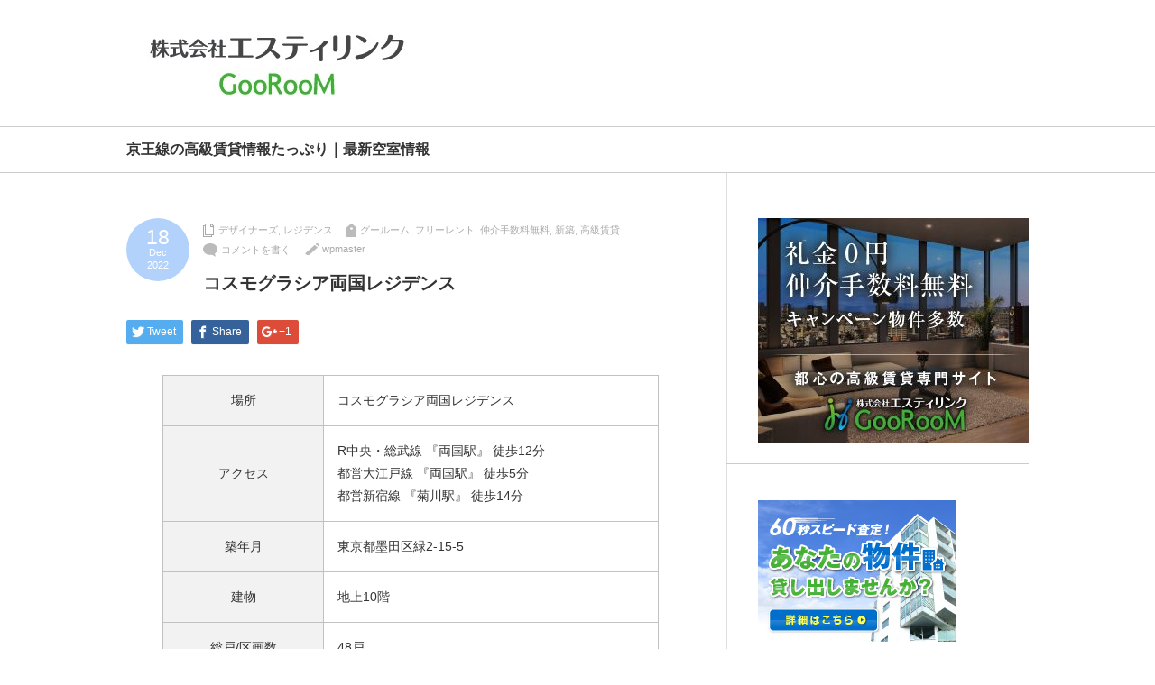

--- FILE ---
content_type: text/html; charset=UTF-8
request_url: https://keiosen.jp/archives/4481
body_size: 19834
content:
<!DOCTYPE html PUBLIC "-//W3C//DTD XHTML 1.1//EN" "http://www.w3.org/TR/xhtml11/DTD/xhtml11.dtd">
<!--[if lt IE 9]><html xmlns="http://www.w3.org/1999/xhtml" class="ie"><![endif]-->
<!--[if (gt IE 9)|!(IE)]><!--><html xmlns="http://www.w3.org/1999/xhtml"><!--<![endif]-->
<head profile="http://gmpg.org/xfn/11">
<meta http-equiv="Content-Type" content="text/html; charset=UTF-8" />
<meta name="google-site-verification" content="RoD9vd_P4O6IIuJfFK9uVP27kHtPGXyY2sPJtR8sY44" />
<meta http-equiv="X-UA-Compatible" content="IE=edge,chrome=1" />
<meta name="viewport" content="width=device-width,user-scalable=no,maximum-scale=1" />
<title>コスモグラシア両国レジデンス | 京王線に住もう</title>
<meta name="description" content="場所コスモグラシア両国レジデンスアクセスR中央・総武線 『両国駅』 徒歩12分都営大江戸線 『両国駅』 徒歩5分都営新宿線 『菊川駅』 徒歩14分築年月東京都墨田区緑2-15-5建物地上10階総戸/区..." />
<link rel="alternate" type="application/rss+xml" title="京王線に住もう RSS Feed" href="https://keiosen.jp/feed" />
<link rel="alternate" type="application/atom+xml" title="京王線に住もう Atom Feed" href="https://keiosen.jp/feed/atom" /> 
<link rel="pingback" href="https://keiosen.jp/wp/xmlrpc.php" />

 
<meta name='robots' content='max-image-preview:large' />
<link rel="alternate" type="application/rss+xml" title="京王線に住もう &raquo; コスモグラシア両国レジデンス のコメントのフィード" href="https://keiosen.jp/archives/4481/feed" />
<link rel="alternate" title="oEmbed (JSON)" type="application/json+oembed" href="https://keiosen.jp/wp-json/oembed/1.0/embed?url=https%3A%2F%2Fkeiosen.jp%2Farchives%2F4481" />
<link rel="alternate" title="oEmbed (XML)" type="text/xml+oembed" href="https://keiosen.jp/wp-json/oembed/1.0/embed?url=https%3A%2F%2Fkeiosen.jp%2Farchives%2F4481&#038;format=xml" />
<style id='wp-img-auto-sizes-contain-inline-css' type='text/css'>
img:is([sizes=auto i],[sizes^="auto," i]){contain-intrinsic-size:3000px 1500px}
/*# sourceURL=wp-img-auto-sizes-contain-inline-css */
</style>
<style id='wp-emoji-styles-inline-css' type='text/css'>

	img.wp-smiley, img.emoji {
		display: inline !important;
		border: none !important;
		box-shadow: none !important;
		height: 1em !important;
		width: 1em !important;
		margin: 0 0.07em !important;
		vertical-align: -0.1em !important;
		background: none !important;
		padding: 0 !important;
	}
/*# sourceURL=wp-emoji-styles-inline-css */
</style>
<style id='wp-block-library-inline-css' type='text/css'>
:root{--wp-block-synced-color:#7a00df;--wp-block-synced-color--rgb:122,0,223;--wp-bound-block-color:var(--wp-block-synced-color);--wp-editor-canvas-background:#ddd;--wp-admin-theme-color:#007cba;--wp-admin-theme-color--rgb:0,124,186;--wp-admin-theme-color-darker-10:#006ba1;--wp-admin-theme-color-darker-10--rgb:0,107,160.5;--wp-admin-theme-color-darker-20:#005a87;--wp-admin-theme-color-darker-20--rgb:0,90,135;--wp-admin-border-width-focus:2px}@media (min-resolution:192dpi){:root{--wp-admin-border-width-focus:1.5px}}.wp-element-button{cursor:pointer}:root .has-very-light-gray-background-color{background-color:#eee}:root .has-very-dark-gray-background-color{background-color:#313131}:root .has-very-light-gray-color{color:#eee}:root .has-very-dark-gray-color{color:#313131}:root .has-vivid-green-cyan-to-vivid-cyan-blue-gradient-background{background:linear-gradient(135deg,#00d084,#0693e3)}:root .has-purple-crush-gradient-background{background:linear-gradient(135deg,#34e2e4,#4721fb 50%,#ab1dfe)}:root .has-hazy-dawn-gradient-background{background:linear-gradient(135deg,#faaca8,#dad0ec)}:root .has-subdued-olive-gradient-background{background:linear-gradient(135deg,#fafae1,#67a671)}:root .has-atomic-cream-gradient-background{background:linear-gradient(135deg,#fdd79a,#004a59)}:root .has-nightshade-gradient-background{background:linear-gradient(135deg,#330968,#31cdcf)}:root .has-midnight-gradient-background{background:linear-gradient(135deg,#020381,#2874fc)}:root{--wp--preset--font-size--normal:16px;--wp--preset--font-size--huge:42px}.has-regular-font-size{font-size:1em}.has-larger-font-size{font-size:2.625em}.has-normal-font-size{font-size:var(--wp--preset--font-size--normal)}.has-huge-font-size{font-size:var(--wp--preset--font-size--huge)}.has-text-align-center{text-align:center}.has-text-align-left{text-align:left}.has-text-align-right{text-align:right}.has-fit-text{white-space:nowrap!important}#end-resizable-editor-section{display:none}.aligncenter{clear:both}.items-justified-left{justify-content:flex-start}.items-justified-center{justify-content:center}.items-justified-right{justify-content:flex-end}.items-justified-space-between{justify-content:space-between}.screen-reader-text{border:0;clip-path:inset(50%);height:1px;margin:-1px;overflow:hidden;padding:0;position:absolute;width:1px;word-wrap:normal!important}.screen-reader-text:focus{background-color:#ddd;clip-path:none;color:#444;display:block;font-size:1em;height:auto;left:5px;line-height:normal;padding:15px 23px 14px;text-decoration:none;top:5px;width:auto;z-index:100000}html :where(.has-border-color){border-style:solid}html :where([style*=border-top-color]){border-top-style:solid}html :where([style*=border-right-color]){border-right-style:solid}html :where([style*=border-bottom-color]){border-bottom-style:solid}html :where([style*=border-left-color]){border-left-style:solid}html :where([style*=border-width]){border-style:solid}html :where([style*=border-top-width]){border-top-style:solid}html :where([style*=border-right-width]){border-right-style:solid}html :where([style*=border-bottom-width]){border-bottom-style:solid}html :where([style*=border-left-width]){border-left-style:solid}html :where(img[class*=wp-image-]){height:auto;max-width:100%}:where(figure){margin:0 0 1em}html :where(.is-position-sticky){--wp-admin--admin-bar--position-offset:var(--wp-admin--admin-bar--height,0px)}@media screen and (max-width:600px){html :where(.is-position-sticky){--wp-admin--admin-bar--position-offset:0px}}

/*# sourceURL=wp-block-library-inline-css */
</style><style id='wp-block-image-inline-css' type='text/css'>
.wp-block-image>a,.wp-block-image>figure>a{display:inline-block}.wp-block-image img{box-sizing:border-box;height:auto;max-width:100%;vertical-align:bottom}@media not (prefers-reduced-motion){.wp-block-image img.hide{visibility:hidden}.wp-block-image img.show{animation:show-content-image .4s}}.wp-block-image[style*=border-radius] img,.wp-block-image[style*=border-radius]>a{border-radius:inherit}.wp-block-image.has-custom-border img{box-sizing:border-box}.wp-block-image.aligncenter{text-align:center}.wp-block-image.alignfull>a,.wp-block-image.alignwide>a{width:100%}.wp-block-image.alignfull img,.wp-block-image.alignwide img{height:auto;width:100%}.wp-block-image .aligncenter,.wp-block-image .alignleft,.wp-block-image .alignright,.wp-block-image.aligncenter,.wp-block-image.alignleft,.wp-block-image.alignright{display:table}.wp-block-image .aligncenter>figcaption,.wp-block-image .alignleft>figcaption,.wp-block-image .alignright>figcaption,.wp-block-image.aligncenter>figcaption,.wp-block-image.alignleft>figcaption,.wp-block-image.alignright>figcaption{caption-side:bottom;display:table-caption}.wp-block-image .alignleft{float:left;margin:.5em 1em .5em 0}.wp-block-image .alignright{float:right;margin:.5em 0 .5em 1em}.wp-block-image .aligncenter{margin-left:auto;margin-right:auto}.wp-block-image :where(figcaption){margin-bottom:1em;margin-top:.5em}.wp-block-image.is-style-circle-mask img{border-radius:9999px}@supports ((-webkit-mask-image:none) or (mask-image:none)) or (-webkit-mask-image:none){.wp-block-image.is-style-circle-mask img{border-radius:0;-webkit-mask-image:url('data:image/svg+xml;utf8,<svg viewBox="0 0 100 100" xmlns="http://www.w3.org/2000/svg"><circle cx="50" cy="50" r="50"/></svg>');mask-image:url('data:image/svg+xml;utf8,<svg viewBox="0 0 100 100" xmlns="http://www.w3.org/2000/svg"><circle cx="50" cy="50" r="50"/></svg>');mask-mode:alpha;-webkit-mask-position:center;mask-position:center;-webkit-mask-repeat:no-repeat;mask-repeat:no-repeat;-webkit-mask-size:contain;mask-size:contain}}:root :where(.wp-block-image.is-style-rounded img,.wp-block-image .is-style-rounded img){border-radius:9999px}.wp-block-image figure{margin:0}.wp-lightbox-container{display:flex;flex-direction:column;position:relative}.wp-lightbox-container img{cursor:zoom-in}.wp-lightbox-container img:hover+button{opacity:1}.wp-lightbox-container button{align-items:center;backdrop-filter:blur(16px) saturate(180%);background-color:#5a5a5a40;border:none;border-radius:4px;cursor:zoom-in;display:flex;height:20px;justify-content:center;opacity:0;padding:0;position:absolute;right:16px;text-align:center;top:16px;width:20px;z-index:100}@media not (prefers-reduced-motion){.wp-lightbox-container button{transition:opacity .2s ease}}.wp-lightbox-container button:focus-visible{outline:3px auto #5a5a5a40;outline:3px auto -webkit-focus-ring-color;outline-offset:3px}.wp-lightbox-container button:hover{cursor:pointer;opacity:1}.wp-lightbox-container button:focus{opacity:1}.wp-lightbox-container button:focus,.wp-lightbox-container button:hover,.wp-lightbox-container button:not(:hover):not(:active):not(.has-background){background-color:#5a5a5a40;border:none}.wp-lightbox-overlay{box-sizing:border-box;cursor:zoom-out;height:100vh;left:0;overflow:hidden;position:fixed;top:0;visibility:hidden;width:100%;z-index:100000}.wp-lightbox-overlay .close-button{align-items:center;cursor:pointer;display:flex;justify-content:center;min-height:40px;min-width:40px;padding:0;position:absolute;right:calc(env(safe-area-inset-right) + 16px);top:calc(env(safe-area-inset-top) + 16px);z-index:5000000}.wp-lightbox-overlay .close-button:focus,.wp-lightbox-overlay .close-button:hover,.wp-lightbox-overlay .close-button:not(:hover):not(:active):not(.has-background){background:none;border:none}.wp-lightbox-overlay .lightbox-image-container{height:var(--wp--lightbox-container-height);left:50%;overflow:hidden;position:absolute;top:50%;transform:translate(-50%,-50%);transform-origin:top left;width:var(--wp--lightbox-container-width);z-index:9999999999}.wp-lightbox-overlay .wp-block-image{align-items:center;box-sizing:border-box;display:flex;height:100%;justify-content:center;margin:0;position:relative;transform-origin:0 0;width:100%;z-index:3000000}.wp-lightbox-overlay .wp-block-image img{height:var(--wp--lightbox-image-height);min-height:var(--wp--lightbox-image-height);min-width:var(--wp--lightbox-image-width);width:var(--wp--lightbox-image-width)}.wp-lightbox-overlay .wp-block-image figcaption{display:none}.wp-lightbox-overlay button{background:none;border:none}.wp-lightbox-overlay .scrim{background-color:#fff;height:100%;opacity:.9;position:absolute;width:100%;z-index:2000000}.wp-lightbox-overlay.active{visibility:visible}@media not (prefers-reduced-motion){.wp-lightbox-overlay.active{animation:turn-on-visibility .25s both}.wp-lightbox-overlay.active img{animation:turn-on-visibility .35s both}.wp-lightbox-overlay.show-closing-animation:not(.active){animation:turn-off-visibility .35s both}.wp-lightbox-overlay.show-closing-animation:not(.active) img{animation:turn-off-visibility .25s both}.wp-lightbox-overlay.zoom.active{animation:none;opacity:1;visibility:visible}.wp-lightbox-overlay.zoom.active .lightbox-image-container{animation:lightbox-zoom-in .4s}.wp-lightbox-overlay.zoom.active .lightbox-image-container img{animation:none}.wp-lightbox-overlay.zoom.active .scrim{animation:turn-on-visibility .4s forwards}.wp-lightbox-overlay.zoom.show-closing-animation:not(.active){animation:none}.wp-lightbox-overlay.zoom.show-closing-animation:not(.active) .lightbox-image-container{animation:lightbox-zoom-out .4s}.wp-lightbox-overlay.zoom.show-closing-animation:not(.active) .lightbox-image-container img{animation:none}.wp-lightbox-overlay.zoom.show-closing-animation:not(.active) .scrim{animation:turn-off-visibility .4s forwards}}@keyframes show-content-image{0%{visibility:hidden}99%{visibility:hidden}to{visibility:visible}}@keyframes turn-on-visibility{0%{opacity:0}to{opacity:1}}@keyframes turn-off-visibility{0%{opacity:1;visibility:visible}99%{opacity:0;visibility:visible}to{opacity:0;visibility:hidden}}@keyframes lightbox-zoom-in{0%{transform:translate(calc((-100vw + var(--wp--lightbox-scrollbar-width))/2 + var(--wp--lightbox-initial-left-position)),calc(-50vh + var(--wp--lightbox-initial-top-position))) scale(var(--wp--lightbox-scale))}to{transform:translate(-50%,-50%) scale(1)}}@keyframes lightbox-zoom-out{0%{transform:translate(-50%,-50%) scale(1);visibility:visible}99%{visibility:visible}to{transform:translate(calc((-100vw + var(--wp--lightbox-scrollbar-width))/2 + var(--wp--lightbox-initial-left-position)),calc(-50vh + var(--wp--lightbox-initial-top-position))) scale(var(--wp--lightbox-scale));visibility:hidden}}
/*# sourceURL=https://keiosen.jp/wp/wp-includes/blocks/image/style.min.css */
</style>
<style id='global-styles-inline-css' type='text/css'>
:root{--wp--preset--aspect-ratio--square: 1;--wp--preset--aspect-ratio--4-3: 4/3;--wp--preset--aspect-ratio--3-4: 3/4;--wp--preset--aspect-ratio--3-2: 3/2;--wp--preset--aspect-ratio--2-3: 2/3;--wp--preset--aspect-ratio--16-9: 16/9;--wp--preset--aspect-ratio--9-16: 9/16;--wp--preset--color--black: #000000;--wp--preset--color--cyan-bluish-gray: #abb8c3;--wp--preset--color--white: #ffffff;--wp--preset--color--pale-pink: #f78da7;--wp--preset--color--vivid-red: #cf2e2e;--wp--preset--color--luminous-vivid-orange: #ff6900;--wp--preset--color--luminous-vivid-amber: #fcb900;--wp--preset--color--light-green-cyan: #7bdcb5;--wp--preset--color--vivid-green-cyan: #00d084;--wp--preset--color--pale-cyan-blue: #8ed1fc;--wp--preset--color--vivid-cyan-blue: #0693e3;--wp--preset--color--vivid-purple: #9b51e0;--wp--preset--gradient--vivid-cyan-blue-to-vivid-purple: linear-gradient(135deg,rgb(6,147,227) 0%,rgb(155,81,224) 100%);--wp--preset--gradient--light-green-cyan-to-vivid-green-cyan: linear-gradient(135deg,rgb(122,220,180) 0%,rgb(0,208,130) 100%);--wp--preset--gradient--luminous-vivid-amber-to-luminous-vivid-orange: linear-gradient(135deg,rgb(252,185,0) 0%,rgb(255,105,0) 100%);--wp--preset--gradient--luminous-vivid-orange-to-vivid-red: linear-gradient(135deg,rgb(255,105,0) 0%,rgb(207,46,46) 100%);--wp--preset--gradient--very-light-gray-to-cyan-bluish-gray: linear-gradient(135deg,rgb(238,238,238) 0%,rgb(169,184,195) 100%);--wp--preset--gradient--cool-to-warm-spectrum: linear-gradient(135deg,rgb(74,234,220) 0%,rgb(151,120,209) 20%,rgb(207,42,186) 40%,rgb(238,44,130) 60%,rgb(251,105,98) 80%,rgb(254,248,76) 100%);--wp--preset--gradient--blush-light-purple: linear-gradient(135deg,rgb(255,206,236) 0%,rgb(152,150,240) 100%);--wp--preset--gradient--blush-bordeaux: linear-gradient(135deg,rgb(254,205,165) 0%,rgb(254,45,45) 50%,rgb(107,0,62) 100%);--wp--preset--gradient--luminous-dusk: linear-gradient(135deg,rgb(255,203,112) 0%,rgb(199,81,192) 50%,rgb(65,88,208) 100%);--wp--preset--gradient--pale-ocean: linear-gradient(135deg,rgb(255,245,203) 0%,rgb(182,227,212) 50%,rgb(51,167,181) 100%);--wp--preset--gradient--electric-grass: linear-gradient(135deg,rgb(202,248,128) 0%,rgb(113,206,126) 100%);--wp--preset--gradient--midnight: linear-gradient(135deg,rgb(2,3,129) 0%,rgb(40,116,252) 100%);--wp--preset--font-size--small: 13px;--wp--preset--font-size--medium: 20px;--wp--preset--font-size--large: 36px;--wp--preset--font-size--x-large: 42px;--wp--preset--spacing--20: 0.44rem;--wp--preset--spacing--30: 0.67rem;--wp--preset--spacing--40: 1rem;--wp--preset--spacing--50: 1.5rem;--wp--preset--spacing--60: 2.25rem;--wp--preset--spacing--70: 3.38rem;--wp--preset--spacing--80: 5.06rem;--wp--preset--shadow--natural: 6px 6px 9px rgba(0, 0, 0, 0.2);--wp--preset--shadow--deep: 12px 12px 50px rgba(0, 0, 0, 0.4);--wp--preset--shadow--sharp: 6px 6px 0px rgba(0, 0, 0, 0.2);--wp--preset--shadow--outlined: 6px 6px 0px -3px rgb(255, 255, 255), 6px 6px rgb(0, 0, 0);--wp--preset--shadow--crisp: 6px 6px 0px rgb(0, 0, 0);}:where(.is-layout-flex){gap: 0.5em;}:where(.is-layout-grid){gap: 0.5em;}body .is-layout-flex{display: flex;}.is-layout-flex{flex-wrap: wrap;align-items: center;}.is-layout-flex > :is(*, div){margin: 0;}body .is-layout-grid{display: grid;}.is-layout-grid > :is(*, div){margin: 0;}:where(.wp-block-columns.is-layout-flex){gap: 2em;}:where(.wp-block-columns.is-layout-grid){gap: 2em;}:where(.wp-block-post-template.is-layout-flex){gap: 1.25em;}:where(.wp-block-post-template.is-layout-grid){gap: 1.25em;}.has-black-color{color: var(--wp--preset--color--black) !important;}.has-cyan-bluish-gray-color{color: var(--wp--preset--color--cyan-bluish-gray) !important;}.has-white-color{color: var(--wp--preset--color--white) !important;}.has-pale-pink-color{color: var(--wp--preset--color--pale-pink) !important;}.has-vivid-red-color{color: var(--wp--preset--color--vivid-red) !important;}.has-luminous-vivid-orange-color{color: var(--wp--preset--color--luminous-vivid-orange) !important;}.has-luminous-vivid-amber-color{color: var(--wp--preset--color--luminous-vivid-amber) !important;}.has-light-green-cyan-color{color: var(--wp--preset--color--light-green-cyan) !important;}.has-vivid-green-cyan-color{color: var(--wp--preset--color--vivid-green-cyan) !important;}.has-pale-cyan-blue-color{color: var(--wp--preset--color--pale-cyan-blue) !important;}.has-vivid-cyan-blue-color{color: var(--wp--preset--color--vivid-cyan-blue) !important;}.has-vivid-purple-color{color: var(--wp--preset--color--vivid-purple) !important;}.has-black-background-color{background-color: var(--wp--preset--color--black) !important;}.has-cyan-bluish-gray-background-color{background-color: var(--wp--preset--color--cyan-bluish-gray) !important;}.has-white-background-color{background-color: var(--wp--preset--color--white) !important;}.has-pale-pink-background-color{background-color: var(--wp--preset--color--pale-pink) !important;}.has-vivid-red-background-color{background-color: var(--wp--preset--color--vivid-red) !important;}.has-luminous-vivid-orange-background-color{background-color: var(--wp--preset--color--luminous-vivid-orange) !important;}.has-luminous-vivid-amber-background-color{background-color: var(--wp--preset--color--luminous-vivid-amber) !important;}.has-light-green-cyan-background-color{background-color: var(--wp--preset--color--light-green-cyan) !important;}.has-vivid-green-cyan-background-color{background-color: var(--wp--preset--color--vivid-green-cyan) !important;}.has-pale-cyan-blue-background-color{background-color: var(--wp--preset--color--pale-cyan-blue) !important;}.has-vivid-cyan-blue-background-color{background-color: var(--wp--preset--color--vivid-cyan-blue) !important;}.has-vivid-purple-background-color{background-color: var(--wp--preset--color--vivid-purple) !important;}.has-black-border-color{border-color: var(--wp--preset--color--black) !important;}.has-cyan-bluish-gray-border-color{border-color: var(--wp--preset--color--cyan-bluish-gray) !important;}.has-white-border-color{border-color: var(--wp--preset--color--white) !important;}.has-pale-pink-border-color{border-color: var(--wp--preset--color--pale-pink) !important;}.has-vivid-red-border-color{border-color: var(--wp--preset--color--vivid-red) !important;}.has-luminous-vivid-orange-border-color{border-color: var(--wp--preset--color--luminous-vivid-orange) !important;}.has-luminous-vivid-amber-border-color{border-color: var(--wp--preset--color--luminous-vivid-amber) !important;}.has-light-green-cyan-border-color{border-color: var(--wp--preset--color--light-green-cyan) !important;}.has-vivid-green-cyan-border-color{border-color: var(--wp--preset--color--vivid-green-cyan) !important;}.has-pale-cyan-blue-border-color{border-color: var(--wp--preset--color--pale-cyan-blue) !important;}.has-vivid-cyan-blue-border-color{border-color: var(--wp--preset--color--vivid-cyan-blue) !important;}.has-vivid-purple-border-color{border-color: var(--wp--preset--color--vivid-purple) !important;}.has-vivid-cyan-blue-to-vivid-purple-gradient-background{background: var(--wp--preset--gradient--vivid-cyan-blue-to-vivid-purple) !important;}.has-light-green-cyan-to-vivid-green-cyan-gradient-background{background: var(--wp--preset--gradient--light-green-cyan-to-vivid-green-cyan) !important;}.has-luminous-vivid-amber-to-luminous-vivid-orange-gradient-background{background: var(--wp--preset--gradient--luminous-vivid-amber-to-luminous-vivid-orange) !important;}.has-luminous-vivid-orange-to-vivid-red-gradient-background{background: var(--wp--preset--gradient--luminous-vivid-orange-to-vivid-red) !important;}.has-very-light-gray-to-cyan-bluish-gray-gradient-background{background: var(--wp--preset--gradient--very-light-gray-to-cyan-bluish-gray) !important;}.has-cool-to-warm-spectrum-gradient-background{background: var(--wp--preset--gradient--cool-to-warm-spectrum) !important;}.has-blush-light-purple-gradient-background{background: var(--wp--preset--gradient--blush-light-purple) !important;}.has-blush-bordeaux-gradient-background{background: var(--wp--preset--gradient--blush-bordeaux) !important;}.has-luminous-dusk-gradient-background{background: var(--wp--preset--gradient--luminous-dusk) !important;}.has-pale-ocean-gradient-background{background: var(--wp--preset--gradient--pale-ocean) !important;}.has-electric-grass-gradient-background{background: var(--wp--preset--gradient--electric-grass) !important;}.has-midnight-gradient-background{background: var(--wp--preset--gradient--midnight) !important;}.has-small-font-size{font-size: var(--wp--preset--font-size--small) !important;}.has-medium-font-size{font-size: var(--wp--preset--font-size--medium) !important;}.has-large-font-size{font-size: var(--wp--preset--font-size--large) !important;}.has-x-large-font-size{font-size: var(--wp--preset--font-size--x-large) !important;}
/*# sourceURL=global-styles-inline-css */
</style>

<style id='classic-theme-styles-inline-css' type='text/css'>
/*! This file is auto-generated */
.wp-block-button__link{color:#fff;background-color:#32373c;border-radius:9999px;box-shadow:none;text-decoration:none;padding:calc(.667em + 2px) calc(1.333em + 2px);font-size:1.125em}.wp-block-file__button{background:#32373c;color:#fff;text-decoration:none}
/*# sourceURL=/wp-includes/css/classic-themes.min.css */
</style>
<link rel='stylesheet' id='cmplz-general-css' href='https://keiosen.jp/wp/wp-content/plugins/complianz-gdpr/assets/css/cookieblocker.min.css?ver=1765990040' type='text/css' media='all' />
<link rel='stylesheet' id='zrdn-recipeblock-grid-css' href='https://keiosen.jp/wp/wp-content/plugins/zip-recipes/styles/zrdn-grid.min.css?ver=8.2.4' type='text/css' media='all' />
<link rel='stylesheet' id='zrdn-recipes-css' href='https://keiosen.jp/wp/wp-content/plugins/zip-recipes/styles/zlrecipe-std.min.css?ver=8.2.4' type='text/css' media='all' />
<script type="text/javascript" src="https://keiosen.jp/wp/wp-includes/js/jquery/jquery.min.js?ver=3.7.1" id="jquery-core-js"></script>
<script type="text/javascript" src="https://keiosen.jp/wp/wp-includes/js/jquery/jquery-migrate.min.js?ver=3.4.1" id="jquery-migrate-js"></script>
<script type="text/javascript" async src="https://keiosen.jp/wp/wp-content/plugins/burst-statistics/helpers/timeme/timeme.min.js?ver=1761151820" id="burst-timeme-js"></script>
<script type="text/javascript" id="burst-js-extra">
/* <![CDATA[ */
var burst = {"tracking":{"isInitialHit":true,"lastUpdateTimestamp":0,"beacon_url":"https://keiosen.jp/wp/wp-content/plugins/burst-statistics/endpoint.php","ajaxUrl":"https://keiosen.jp/wp/wp-admin/admin-ajax.php"},"options":{"cookieless":0,"pageUrl":"https://keiosen.jp/archives/4481","beacon_enabled":1,"do_not_track":0,"enable_turbo_mode":0,"track_url_change":0,"cookie_retention_days":30,"debug":0},"goals":{"completed":[],"scriptUrl":"https://keiosen.jp/wp/wp-content/plugins/burst-statistics//assets/js/build/burst-goals.js?v=1761151820","active":[]},"cache":{"uid":null,"fingerprint":null,"isUserAgent":null,"isDoNotTrack":null,"useCookies":null}};
//# sourceURL=burst-js-extra
/* ]]> */
</script>
<script type="text/javascript" async src="https://keiosen.jp/wp/wp-content/plugins/burst-statistics/assets/js/build/burst.min.js?ver=1761151820" id="burst-js"></script>
<link rel="https://api.w.org/" href="https://keiosen.jp/wp-json/" /><link rel="alternate" title="JSON" type="application/json" href="https://keiosen.jp/wp-json/wp/v2/posts/4481" /><link rel="canonical" href="https://keiosen.jp/archives/4481" />
			<style>.cmplz-hidden {
					display: none !important;
				}</style><style type="text/css"></style>
<link rel="stylesheet" href="https://keiosen.jp/wp/wp-content/themes/logue_tcd020/style.css?ver=3.1" type="text/css" />
<link rel="stylesheet" href="https://keiosen.jp/wp/wp-content/themes/logue_tcd020/comment-style.css?ver=3.1" type="text/css" />

<link rel="stylesheet" media="screen and (min-width:641px)" href="https://keiosen.jp/wp/wp-content/themes/logue_tcd020/style_pc.css?ver=3.1" type="text/css" />
<link rel="stylesheet" media="screen and (max-width:640px)" href="https://keiosen.jp/wp/wp-content/themes/logue_tcd020/style_sp.css?ver=3.1" type="text/css" />

<link rel="stylesheet" href="https://keiosen.jp/wp/wp-content/themes/logue_tcd020/japanese.css?ver=3.1" type="text/css" />

<script type="text/javascript" src="https://keiosen.jp/wp/wp-content/themes/logue_tcd020/js/jscript.js?ver=3.1"></script>
<script type="text/javascript" src="https://keiosen.jp/wp/wp-content/themes/logue_tcd020/js/scroll.js?ver=3.1"></script>
<script type="text/javascript" src="https://keiosen.jp/wp/wp-content/themes/logue_tcd020/js/comment.js?ver=3.1"></script>
<!--[if lt IE 9]>
<link id="stylesheet" rel="stylesheet" href="https://keiosen.jp/wp/wp-content/themes/logue_tcd020/style_pc.css?ver=3.1" type="text/css" />
<script type="text/javascript" src="https://keiosen.jp/wp/wp-content/themes/logue_tcd020/js/ie.js?ver=3.1"></script>
<![endif]-->


<style type="text/css">

body { font-size:14px; }

#logo_text a, .mobile #logo_image a
  { color:#B2D2FB; }

.pc #global_menu > ul > li > a, #footer a, #footer, #header a.menu_button
  { color:#AAAAAA; }

#header a.menu_button
  { border-color:#AAAAAA; }

#return_top
  { background-color:#AAAAAA; }

#header_wrap, #footer_wrap
  { background-color:#FFFFFF; }

a:hover, .post_item ul li a:hover, .pc #global_menu li a:hover, .side_headline, .widget_post_list li a:hover, #footer a:hover, .headline1, .archive_headline, #single_title_area .meta a:hover,
 #comment_headline, #comment_header ul li.comment_switch_active a, #comment_header ul li#comment_closed p, #comment_header ul li a:hover, #page_headline
  { color:#B2D2FB; }

.post_item .post_date, .page_navi a:hover, .page_navi span.current, #return_top:hover, #wp-calendar td a:hover, #wp-calendar #prev a:hover, #wp-calendar #next a:hover, .widget_search #search-btn input:hover, .widget_search #searchsubmit:hover,
 #single_title_area .post_date, #submit_comment:hover, #header a.menu_button:hover, .mobile #global_menu a:hover, .mobile #previous_next_post a:hover, #post_pagination a:hover, .social_widget li a, .google_search #search_button:hover, .style_headline1:after
  { background-color:#B2D2FB; }

#guest_info input:focus, #comment_textarea textarea:focus, .post pre, #header a.menu_button:hover
  { border-color:#B2D2FB; }

.post_item .title, .post_item .desc, #post_title, #related_post .title, .widget_post_list .title
  { word-wrap:break-word; }


</style>
<script type="text/javascript" src="https://keiosen.jp/wp/wp-content/themes/logue_tcd020/js/jquery.easing.js?ver=3.1"></script>
<script type="text/javascript">
jQuery(document).ready(function($){

	$('.post_item .image_area img').each( function(i){
		var bottom_of_object = $(this).position().top + $(this).outerHeight();
		var bottom_of_window = $(window).scrollTop() + $(window).height();
		if( bottom_of_window < bottom_of_object ){
			$(this).css('opacity','0');
		}
	});

  $(window).scroll( function(){
		$('.post_item .image_area').each( function(){
			var bottom_of_object = $(this).position().top + $(this).outerHeight();
			var bottom_of_window = $(window).scrollTop() + $(window).height();
			if( bottom_of_window > bottom_of_object ){
				$(this).find('.image1 > img').delay(450).animate({'opacity':'1'}, 350, 'easeOutQuad');
				$(this).find('.image2 > img').delay(650).animate({'opacity':'1'}, 350, 'easeOutQuad');
				$(this).find('.image3 > img').delay(850).animate({'opacity':'1'}, 350, 'easeOutQuad');
				$(this).find('.image4 > img').delay(1050).animate({'opacity':'1'}, 350, 'easeOutQuad');
				$(this).find('.image5 > img').delay(1250).animate({'opacity':'1'}, 350, 'easeOutQuad');
			}
		});
	});

  $(window).scroll( function(){
		var return_top_link = $('.page_navi');
		var bottom_of_object = return_top_link.position().top + return_top_link.outerHeight();
		var bottom_of_window = $(window).scrollTop() + $(window).height();
		if( bottom_of_window < bottom_of_object ){
			return_top_link.css('opacity','0');
		}
		if( bottom_of_window > bottom_of_object ){
			return_top_link.delay(1200).animate({'opacity':'1'}, 700, 'easeOutQuad');
		}
	});

});

</script>

</head>
<body data-rsssl=1 class="wp-singular post-template-default single single-post postid-4481 single-format-standard wp-theme-logue_tcd020 width_1000" data-burst_id="4481" data-burst_type="post">

 <div id="header_wrap">
  <div id="header" class="clearfix">

  <!-- logo -->
  <h1 id="logo_image" style="top:27px; left:7px;"><a href=" https://keiosen.jp/" title="京王線に住もう" data-label="京王線に住もう"><img src="https://keiosen.jp/wp/wp-content/uploads/tcd-w/logo.jpg?1768934164" alt="京王線に住もう" title="京王線に住もう" /></a></h1>

  <!-- global menu -->
      <a href="#" class="menu_button">menu</a>
  <div id="global_menu" class="clearfix">
     </div>
    
  
  </div>
 </div><!-- END #header_wrap -->

 <!-- site description -->
  <div id="site_description">
  <h2>京王線の高級賃貸情報たっぷり｜最新空室情報</h2>
 </div>
 
 <div id="contents" class="clearfix">


<div id="main_content">

 
 <div id="single_title_area" class="clearfix">
  <p class="post_date">
   <span class="date">18</span>
   <span class="month">Dec</span>
   <span class="year">2022</span>
  </p>
  <div class="meta">
   <ul class="clearfix">
    <li class="post_category"><a href="https://keiosen.jp/archives/category/%e3%83%87%e3%82%b6%e3%82%a4%e3%83%8a%e3%83%bc%e3%82%ba" rel="category tag">デザイナーズ</a>, <a href="https://keiosen.jp/archives/category/%e3%83%ac%e3%82%b8%e3%83%87%e3%83%b3%e3%82%b9" rel="category tag">レジデンス</a></li>
    <li class="post_tag"><a href="https://keiosen.jp/archives/tag/%e3%82%b0%e3%83%bc%e3%83%ab%e3%83%bc%e3%83%a0" rel="tag">グールーム</a>, <a href="https://keiosen.jp/archives/tag/%e3%83%95%e3%83%aa%e3%83%bc%e3%83%ac%e3%83%b3%e3%83%88" rel="tag">フリーレント</a>, <a href="https://keiosen.jp/archives/tag/%e4%bb%b2%e4%bb%8b%e6%89%8b%e6%95%b0%e6%96%99%e7%84%a1%e6%96%99" rel="tag">仲介手数料無料</a>, <a href="https://keiosen.jp/archives/tag/%e6%96%b0%e7%af%89" rel="tag">新築</a>, <a href="https://keiosen.jp/archives/tag/%e9%ab%98%e7%b4%9a%e8%b3%83%e8%b2%b8" rel="tag">高級賃貸</a></li>    <li class="post_comment"><a href="https://keiosen.jp/archives/4481#respond">コメントを書く</a></li>    <li class="post_author"><a href="https://keiosen.jp/archives/author/wpmaster" title="wpmaster の投稿" rel="author">wpmaster</a></li>   </ul>
   <h2 id="post_title"><strong>コスモグラシア両国レジデンス</strong></h2>
  </div>
 </div>

 <div id="post_contents" class="post clearfix">
   <!-- sns button top -->
      <div class="clearfix mb10">
   
<!--Type1-->

<div id="share_top1">

 

<div class="sns">
<ul class="type1 clearfix">
<!--Twitterボタン-->
<li class="twitter">
<a href="http://twitter.com/share?text=%3Cstrong%3E%E3%82%B3%E3%82%B9%E3%83%A2%E3%82%B0%E3%83%A9%E3%82%B7%E3%82%A2%E4%B8%A1%E5%9B%BD%E3%83%AC%E3%82%B8%E3%83%87%E3%83%B3%E3%82%B9%3C%2Fstrong%3E&url=https%3A%2F%2Fkeiosen.jp%2Farchives%2F4481&via=&tw_p=tweetbutton&related=" onclick="javascript:window.open(this.href, '', 'menubar=no,toolbar=no,resizable=yes,scrollbars=yes,height=400,width=600');return false;"><i class="icon-twitter"></i><span class="ttl">Tweet</span><span class="share-count"></span></a></li>

<!--Facebookボタン-->
<li class="facebook">
<a href="//www.facebook.com/sharer/sharer.php?u=https://keiosen.jp/archives/4481&amp;t=%3Cstrong%3E%E3%82%B3%E3%82%B9%E3%83%A2%E3%82%B0%E3%83%A9%E3%82%B7%E3%82%A2%E4%B8%A1%E5%9B%BD%E3%83%AC%E3%82%B8%E3%83%87%E3%83%B3%E3%82%B9%3C%2Fstrong%3E" class="facebook-btn-icon-link" target="blank" rel="nofollow"><i class="icon-facebook"></i><span class="ttl">Share</span><span class="share-count"></span></a></li>

<!--Google+ボタン-->
<li class="googleplus">
<a href="https://plus.google.com/share?url=https%3A%2F%2Fkeiosen.jp%2Farchives%2F4481" onclick="javascript:window.open(this.href, '', 'menubar=no,toolbar=no,resizable=yes,scrollbars=yes,height=600,width=500');return false;"><i class="icon-google-plus"></i><span class="ttl">+1</span><span class="share-count"></span></a></li>






</ul>
</div>

</div>


<!--Type2-->

<!--Type3-->

<!--Type4-->

<!--Type5-->
   </div>
      <!-- /sns button top -->

      
  
  <figure class="wp-block-table">
<table>
<tbody>
<tr>
<th>場所</th>
<td>コスモグラシア両国レジデンス</td>
</tr>
<tr>
<th>アクセス</th>
<td>R中央・総武線 『両国駅』 徒歩12分<br />都営大江戸線 『両国駅』 徒歩5分<br />都営新宿線 『菊川駅』 徒歩14分</td>
</tr>
<tr>
<th>築年月</th>
<td>東京都墨田区緑2-15-5</td>
</tr>
<tr>
<th>建物</th>
<td>地上10階</td>
</tr>
<tr>
<th>総戸/区画数</th>
<td>48戸</td>
</tr>
<tr>
<th>構造</th>
<td>RC造</td>
</tr>
<tr>
<th>取引態様</th>
<td>仲介</td>
</tr>
<tr>
<th>引渡/入居時期</th>
<td>お問合せ下さい</td>
</tr>
<tr>
<th>現況</th>
<td>申込受付中</td>
</tr>
<tr>
<th>駐車場</th>
<td>お問合せ下さい</td>
</tr>
<tr>
<th>周辺環境</th>
<td>ショッピングセンター ジーンズメイト両国店 583m<br />スーパー マルエツ両国亀沢店 266m<br />まいばすけっと墨田緑3丁目店 286m<br /><a href="https://www.maruetsu.co.jp/index.php/shop/detail/9388">マルエツ両国緑一丁目</a>店 296m<br />コンビニ ミニストップ緑2丁目店 80m<br />セブンイレブン墨田亀沢3丁目店 268m<br />セブンイレブン墨田亀沢1丁目店 288m<br />ドラッグストア どらっぐぱぱす両国店 215m<br />どらっぐぱぱす石原店 541m<br />クリエイトエス・ディーJR両国駅東口店 642m<br />飲食店 ほっともっと亀沢4丁目店 553m<br />オリジン弁当墨田石原2丁目店 558m<br />大阪王将両国店 617m<br />高校・高専 私立日本大学第一高校 484m<br />中学校 墨田区立竪川中学校 403m<br />私立日本大学第一中学校 480m<br />墨田区立両国中学校 561m<br />小学校 墨田区立緑小学校 133m<br />墨田区立二葉小学校 467m<br />墨田区立中和小学校 549m<br />幼稚園・保育園 こひつじ保育園 80m<br />墨田区立緑幼稚園 115m<br />墨田みどり保育園 192m<br />病院 医療法人財団正明会山田記念病院 635m<br />郵便局 墨田横網郵便局 543m<br />墨田石原郵便局 665m<br />図書館 墨田区立緑図書館 125m<br />銀行 りそな銀行本所支店 360m<br />みずほ銀行本所支店 407m<br />三菱UFJ銀行本所中央支店 408m</td>
</tr>
<tr>
<th>最新サウスの空室情報</th>
<td><a href="https://www.stlink.jp/rent/14753/">コスモグラシア両国レジデンスの賃貸情報</a></td>
</tr>
<tr>
<th>最新ノースの空室情報</th>
<td><a href="https://www.stlink.jp/search/%E4%B8%A1%E5%9B%BD_S/">両国の賃貸情報</a></td>
</tr>
</tbody>
</table>
</figure>


<figure class="wp-block-image size-full"><img fetchpriority="high" decoding="async" width="308" height="316" src="https://keiosen.jp/wp/wp-content/uploads/2022/12/203-1.jpg" alt="" class="wp-image-4482" srcset="https://keiosen.jp/wp/wp-content/uploads/2022/12/203-1.jpg 308w, https://keiosen.jp/wp/wp-content/uploads/2022/12/203-1-292x300.jpg 292w, https://keiosen.jp/wp/wp-content/uploads/2022/12/203-1-40x40.jpg 40w" sizes="(max-width: 308px) 100vw, 308px" /></figure>



<figure class="wp-block-image size-full"><img decoding="async" width="308" height="316" src="https://keiosen.jp/wp/wp-content/uploads/2022/12/206.jpg" alt="" class="wp-image-4483" srcset="https://keiosen.jp/wp/wp-content/uploads/2022/12/206.jpg 308w, https://keiosen.jp/wp/wp-content/uploads/2022/12/206-292x300.jpg 292w, https://keiosen.jp/wp/wp-content/uploads/2022/12/206-40x40.jpg 40w" sizes="(max-width: 308px) 100vw, 308px" /></figure>
  
      

   <!-- sns button bottom -->
      <!-- /sns button bottom -->

 </div><!-- END .post -->
 

  <div id="previous_next_post" class="clearfix">
  <p id="previous_post"><a href="https://keiosen.jp/archives/4477" rel="prev">前の記事</a></p>
  <p id="next_post"><a href="https://keiosen.jp/archives/4485" rel="next">次の記事</a></p>
 </div>
 
  <div id="related_post">
  <h3 class="headline1">関連記事</h3>
  <ul class="clearfix">
       <li class="clearfix odd">
        <a class="image" href="https://keiosen.jp/archives/659"><img width="100" height="100" src="https://keiosen.jp/wp/wp-content/uploads/2018/12/ph02-100x100.jpg" class="attachment-size2 size-size2 wp-post-image" alt="" decoding="async" loading="lazy" srcset="https://keiosen.jp/wp/wp-content/uploads/2018/12/ph02-100x100.jpg 100w, https://keiosen.jp/wp/wp-content/uploads/2018/12/ph02-150x150.jpg 150w, https://keiosen.jp/wp/wp-content/uploads/2018/12/ph02-250x250.jpg 250w, https://keiosen.jp/wp/wp-content/uploads/2018/12/ph02-120x120.jpg 120w" sizes="auto, (max-width: 100px) 100vw, 100px" /></a>
        <h4 class="title"><a href="https://keiosen.jp/archives/659">プライムメゾン蔵前</a></h4>
   </li>
      <li class="clearfix even">
        <a class="image" href="https://keiosen.jp/archives/360"><img width="100" height="100" src="https://keiosen.jp/wp/wp-content/uploads/2018/09/14-1-100x100.jpg" class="attachment-size2 size-size2 wp-post-image" alt="" decoding="async" loading="lazy" srcset="https://keiosen.jp/wp/wp-content/uploads/2018/09/14-1-100x100.jpg 100w, https://keiosen.jp/wp/wp-content/uploads/2018/09/14-1-150x150.jpg 150w, https://keiosen.jp/wp/wp-content/uploads/2018/09/14-1-300x297.jpg 300w, https://keiosen.jp/wp/wp-content/uploads/2018/09/14-1-250x250.jpg 250w, https://keiosen.jp/wp/wp-content/uploads/2018/09/14-1-600x594.jpg 600w, https://keiosen.jp/wp/wp-content/uploads/2018/09/14-1-120x120.jpg 120w, https://keiosen.jp/wp/wp-content/uploads/2018/09/14-1.jpg 712w" sizes="auto, (max-width: 100px) 100vw, 100px" /></a>
        <h4 class="title"><a href="https://keiosen.jp/archives/360">ケリア西馬込アジールコート</a></h4>
   </li>
      <li class="clearfix odd">
        <h4 class="title"><a href="https://keiosen.jp/archives/5046">リビオレゾン三田</a></h4>
   </li>
      <li class="clearfix even">
        <h4 class="title"><a href="https://keiosen.jp/archives/3434">ホウエイコート秋葉原</a></h4>
   </li>
     </ul>
 </div>
  
 





<div id="comment_header">

 <h3 id="comment_headline">コメント</h3>

 <ul class="clearfix">
   <li id="trackback_switch"><a class="no_effect" href="javascript:void(0);">トラックバック ( 0 )</a></li>
   <li id="comment_switch" class="comment_switch_active"><a class="no_effect" href="javascript:void(0);">コメント ( 0 )</a></li>
 </ul>



</div><!-- END #comment_header -->

<div id="comments">

 <div id="comment_area">
  <!-- start commnet -->
  <ol class="commentlist">
	    <li class="comment">
     <div class="comment-content"><p>この記事へのコメントはありません。</p></div>
    </li>
	  </ol>
  <!-- comments END -->

  
 </div><!-- #comment-list END -->


 <div id="trackback_area">
 <!-- start trackback -->
 
  <ol class="commentlist">
      <li class="comment"><div class="comment-content"><p>この記事へのトラックバックはありません。</p></div></li>
     </ol>

    <div id="trackback_url_area">
   <label for="trackback_url">トラックバック URL</label>
   <input type="text" name="trackback_url" id="trackback_url" size="60" value="https://keiosen.jp/archives/4481/trackback" readonly="readonly" onfocus="this.select()" />
  </div>
  
  <!-- trackback end -->
 </div><!-- #trackbacklist END -->

 


 
 <fieldset class="comment_form_wrapper" id="respond">

    <div id="cancel_comment_reply"><a rel="nofollow" id="cancel-comment-reply-link" href="/archives/4481#respond" style="display:none;">返信をキャンセルする。</a></div>
  
  <form action="https://keiosen.jp/wp/wp-comments-post.php" method="post" id="commentform">

   
   <div id="guest_info">
    <div id="guest_name"><label for="author"><span>名前</span>( 必須 )</label><input type="text" name="author" id="author" value="" size="22" tabindex="1" aria-required='true' /></div>
    <div id="guest_email"><label for="email"><span>E-MAIL</span>( 必須 ) - 公開されません -</label><input type="text" name="email" id="email" value="" size="22" tabindex="2" aria-required='true' /></div>
    <div id="guest_url"><label for="url"><span>URL</span></label><input type="text" name="url" id="url" value="" size="22" tabindex="3" /></div>
       </div>

   
   <div id="comment_textarea">
    <textarea name="comment" id="comment" cols="50" rows="10" tabindex="4"></textarea>
   </div>

   
   <div id="submit_comment_wrapper">
    <p style="display: none;"><input type="hidden" id="akismet_comment_nonce" name="akismet_comment_nonce" value="6bd5e17495" /></p><p><img src="https://keiosen.jp/wp/wp-content/siteguard/1540030194.png" alt="CAPTCHA"></p><p><label for="siteguard_captcha">上に表示された文字を入力してください。</label><br /><input type="text" name="siteguard_captcha" id="siteguard_captcha" class="input" value="" size="10" aria-required="true" /><input type="hidden" name="siteguard_captcha_prefix" id="siteguard_captcha_prefix" value="1540030194" /></p><p style="display: none !important;" class="akismet-fields-container" data-prefix="ak_"><label>&#916;<textarea name="ak_hp_textarea" cols="45" rows="8" maxlength="100"></textarea></label><input type="hidden" id="ak_js_1" name="ak_js" value="239"/><script>document.getElementById( "ak_js_1" ).setAttribute( "value", ( new Date() ).getTime() );</script></p>    <input name="submit" type="submit" id="submit_comment" tabindex="5" value="コメントを書く" title="コメントを書く" alt="コメントを書く" />
   </div>
   <div id="input_hidden_field">
        <input type='hidden' name='comment_post_ID' value='4481' id='comment_post_ID' />
<input type='hidden' name='comment_parent' id='comment_parent' value='0' />
       </div>

  </form>

 </fieldset><!-- #comment-form-area END -->

</div><!-- #comment end -->
</div><!-- END #main_content -->

<div id="side_col" class="side_col">

 <div class="side_widget clearfix widget_media_image" id="media_image-9">
<img width="300" height="250" src="https://keiosen.jp/wp/wp-content/uploads/2018/08/300x250-300x250.jpg" class="image wp-image-205  attachment-medium size-medium" alt="" style="max-width: 100%; height: auto;" decoding="async" loading="lazy" /></div>
<div class="side_widget clearfix widget_media_image" id="media_image-10">
<img width="220" height="157" src="https://keiosen.jp/wp/wp-content/uploads/2018/08/1-3.jpg" class="image wp-image-206  attachment-full size-full" alt="" style="max-width: 100%; height: auto;" decoding="async" loading="lazy" /></div>
<div class="side_widget clearfix recommend_widget" id="recommend_widget-3">
<h3 class="side_headline">おすすめ記事</h3>
<ol class="widget_post_list">
  <li class="clearfix">
    <a class="image" href="https://keiosen.jp/archives/270"><img width="100" height="100" src="https://keiosen.jp/wp/wp-content/uploads/2018/09/1-100x100.jpg" class="attachment-size2 size-size2 wp-post-image" alt="" decoding="async" loading="lazy" srcset="https://keiosen.jp/wp/wp-content/uploads/2018/09/1-100x100.jpg 100w, https://keiosen.jp/wp/wp-content/uploads/2018/09/1-150x150.jpg 150w, https://keiosen.jp/wp/wp-content/uploads/2018/09/1-300x300.jpg 300w, https://keiosen.jp/wp/wp-content/uploads/2018/09/1-250x250.jpg 250w, https://keiosen.jp/wp/wp-content/uploads/2018/09/1-120x120.jpg 120w, https://keiosen.jp/wp/wp-content/uploads/2018/09/1.jpg 458w" sizes="auto, (max-width: 100px) 100vw, 100px" /></a>
    <div class="meta">
   <ul class="clearfix">
    <li class="post_category"><a href="https://keiosen.jp/archives/category/%e3%83%87%e3%82%b6%e3%82%a4%e3%83%8a%e3%83%bc%e3%82%ba" rel="category tag">デザイナーズ</a>, <a href="https://keiosen.jp/archives/category/%e3%83%ac%e3%82%b8%e3%83%87%e3%83%b3%e3%82%b9" rel="category tag">レジデンス</a>, <a href="https://keiosen.jp/archives/category/%e5%88%9d%e5%8f%b0%e9%a7%85" rel="category tag">初台駅</a>, <a href="https://keiosen.jp/archives/category/%e7%ac%b9%e5%a1%9a%e9%a7%85" rel="category tag">笹塚駅</a></li>
    <li class="post_date">2018.09.04</li>
   </ul>
   <p class="title"><a href="https://keiosen.jp/archives/270">ジェイフラッツ初台</a></p>
  </div>
 </li>
  <li class="clearfix">
    <a class="image" href="https://keiosen.jp/archives/211"><img width="100" height="100" src="https://keiosen.jp/wp/wp-content/uploads/2018/08/1-4-100x100.jpg" class="attachment-size2 size-size2 wp-post-image" alt="" decoding="async" loading="lazy" srcset="https://keiosen.jp/wp/wp-content/uploads/2018/08/1-4-100x100.jpg 100w, https://keiosen.jp/wp/wp-content/uploads/2018/08/1-4-150x150.jpg 150w, https://keiosen.jp/wp/wp-content/uploads/2018/08/1-4-250x250.jpg 250w, https://keiosen.jp/wp/wp-content/uploads/2018/08/1-4-120x120.jpg 120w" sizes="auto, (max-width: 100px) 100vw, 100px" /></a>
    <div class="meta">
   <ul class="clearfix">
    <li class="post_category"><a href="https://keiosen.jp/archives/category/%e3%83%ac%e3%82%b8%e3%83%87%e3%83%b3%e3%82%b9" rel="category tag">レジデンス</a>, <a href="https://keiosen.jp/archives/category/%e7%ac%b9%e5%a1%9a%e9%a7%85" rel="category tag">笹塚駅</a></li>
    <li class="post_date">2018.08.20</li>
   </ul>
   <p class="title"><a href="https://keiosen.jp/archives/211">エスティメゾン笹塚</a></p>
  </div>
 </li>
  <li class="clearfix">
    <div class="meta no_image">
   <ul class="clearfix">
    <li class="post_category"><a href="https://keiosen.jp/archives/category/%e3%83%87%e3%82%b6%e3%82%a4%e3%83%8a%e3%83%bc%e3%82%ba" rel="category tag">デザイナーズ</a>, <a href="https://keiosen.jp/archives/category/%e3%83%ac%e3%82%b8%e3%83%87%e3%83%b3%e3%82%b9" rel="category tag">レジデンス</a></li>
    <li class="post_date">2021.12.27</li>
   </ul>
   <p class="title"><a href="https://keiosen.jp/archives/3259">ドゥーエ日暮里</a></p>
  </div>
 </li>
 </ol>
</div>
<div class="side_widget clearfix recent_widget" id="recent_widget-7">
<h3 class="side_headline">最近の投稿</h3>
<ol class="widget_post_list">
  <li class="clearfix">
    <div class="meta no_image">
   <ul class="clearfix">
    <li class="post_category"><a href="https://keiosen.jp/archives/category/%e3%83%ac%e3%82%b8%e3%83%87%e3%83%b3%e3%82%b9" rel="category tag">レジデンス</a></li>
    <li class="post_date">2025.05.22</li>
   </ul>
   <p class="title"><a href="https://keiosen.jp/archives/5822">グランジット蔵前</a></p>
  </div>
 </li>
  <li class="clearfix">
    <div class="meta no_image">
   <ul class="clearfix">
    <li class="post_category"><a href="https://keiosen.jp/archives/category/%e3%83%ac%e3%82%b8%e3%83%87%e3%83%b3%e3%82%b9" rel="category tag">レジデンス</a></li>
    <li class="post_date">2025.05.22</li>
   </ul>
   <p class="title"><a href="https://keiosen.jp/archives/5819">アークマーク方南町Sta　</a></p>
  </div>
 </li>
  <li class="clearfix">
    <div class="meta no_image">
   <ul class="clearfix">
    <li class="post_category"><a href="https://keiosen.jp/archives/category/%e3%83%ac%e3%82%b8%e3%83%87%e3%83%b3%e3%82%b9" rel="category tag">レジデンス</a></li>
    <li class="post_date">2025.05.22</li>
   </ul>
   <p class="title"><a href="https://keiosen.jp/archives/5816">アジールコート門前仲町</a></p>
  </div>
 </li>
 </ol>
</div>
<div class="side_widget clearfix widget_categories" id="categories-10">
<h3 class="side_headline">カテゴリー</h3>

			<ul>
					<li class="cat-item cat-item-25"><a href="https://keiosen.jp/archives/category/%e3%81%9d%e3%81%ae%e4%bb%96">その他</a>
</li>
	<li class="cat-item cat-item-5"><a href="https://keiosen.jp/archives/category/%e3%82%bf%e3%83%af%e3%83%bc%e3%83%9e%e3%83%b3%e3%82%b7%e3%83%a7%e3%83%b3">タワーマンション</a>
</li>
	<li class="cat-item cat-item-20"><a href="https://keiosen.jp/archives/category/%e3%81%a4%e3%81%a4%e3%81%98%e3%83%b6%e4%b8%98%e9%a7%85">つつじヶ丘駅</a>
</li>
	<li class="cat-item cat-item-4"><a href="https://keiosen.jp/archives/category/%e3%83%87%e3%82%b6%e3%82%a4%e3%83%8a%e3%83%bc%e3%82%ba">デザイナーズ</a>
</li>
	<li class="cat-item cat-item-1"><a href="https://keiosen.jp/archives/category/%e3%83%ac%e3%82%b8%e3%83%87%e3%83%b3%e3%82%b9">レジデンス</a>
</li>
	<li class="cat-item cat-item-15"><a href="https://keiosen.jp/archives/category/%e4%b8%8a%e5%8c%97%e6%b2%a2%e9%a7%85">上北沢駅</a>
</li>
	<li class="cat-item cat-item-13"><a href="https://keiosen.jp/archives/category/%e4%b8%8b%e9%ab%98%e4%ba%95%e6%88%b8%e9%a7%85">下高井戸駅</a>
</li>
	<li class="cat-item cat-item-19"><a href="https://keiosen.jp/archives/category/%e4%bb%99%e5%b7%9d%e9%a7%85">仙川駅</a>
</li>
	<li class="cat-item cat-item-11"><a href="https://keiosen.jp/archives/category/%e4%bb%a3%e7%94%b0%e6%a9%8b%e9%a7%85">代田橋駅</a>
</li>
	<li class="cat-item cat-item-16"><a href="https://keiosen.jp/archives/category/%e5%85%ab%e5%b9%a1%e5%b1%b1%e9%a7%85">八幡山駅</a>
</li>
	<li class="cat-item cat-item-3"><a href="https://keiosen.jp/archives/category/%e5%88%86%e8%ad%b2%e8%b3%83%e8%b2%b8">分譲賃貸</a>
</li>
	<li class="cat-item cat-item-8"><a href="https://keiosen.jp/archives/category/%e5%88%9d%e5%8f%b0%e9%a7%85">初台駅</a>
</li>
	<li class="cat-item cat-item-18"><a href="https://keiosen.jp/archives/category/%e5%8d%83%e6%ad%b3%e7%83%8f%e5%b1%b1%e9%a7%85">千歳烏山駅</a>
</li>
	<li class="cat-item cat-item-22"><a href="https://keiosen.jp/archives/category/%e5%9b%bd%e9%a0%98%e9%a7%85">国領駅</a>
</li>
	<li class="cat-item cat-item-9"><a href="https://keiosen.jp/archives/category/%e5%b9%a1%e3%83%b6%e8%b0%b7%e9%a7%85">幡ヶ谷駅</a>
</li>
	<li class="cat-item cat-item-12"><a href="https://keiosen.jp/archives/category/%e6%98%8e%e5%a4%a7%e5%89%8d%e9%a7%85">明大前駅</a>
</li>
	<li class="cat-item cat-item-21"><a href="https://keiosen.jp/archives/category/%e6%9f%b4%e5%b4%8e%e9%a7%85">柴崎駅</a>
</li>
	<li class="cat-item cat-item-14"><a href="https://keiosen.jp/archives/category/%e6%a1%9c%e4%b8%8a%e6%b0%b4%e9%a7%85">桜上水駅</a>
</li>
	<li class="cat-item cat-item-10"><a href="https://keiosen.jp/archives/category/%e7%ac%b9%e5%a1%9a%e9%a7%85">笹塚駅</a>
</li>
	<li class="cat-item cat-item-17"><a href="https://keiosen.jp/archives/category/%e8%98%86%e8%8a%b1%e5%85%ac%e5%9c%92%e9%a7%85">蘆花公園駅</a>
</li>
			</ul>

			</div>
<div class="side_widget clearfix widget_tag_cloud" id="tag_cloud-8">
<h3 class="side_headline">タグ</h3>
<div class="tagcloud"><a href="https://keiosen.jp/archives/tag/%e3%82%a2%e3%82%b8%e3%83%bc%e3%83%ab%e3%82%b3%e3%83%bc%e3%83%88" class="tag-cloud-link tag-link-35 tag-link-position-1" style="font-size: 8.9952606635071pt;" aria-label="アジールコート (6個の項目)">アジールコート</a>
<a href="https://keiosen.jp/archives/tag/%e3%82%a2%e3%83%bc%e3%83%90%e3%83%8d%e3%83%83%e3%82%af%e3%82%b9" class="tag-cloud-link tag-link-50 tag-link-position-2" style="font-size: 9.9905213270142pt;" aria-label="アーバネックス (9個の項目)">アーバネックス</a>
<a href="https://keiosen.jp/archives/tag/%e3%82%a4%e3%83%b3%e3%82%bf%e3%83%bc%e3%83%8d%e3%83%83%e3%83%88%e7%84%a1%e6%96%99" class="tag-cloud-link tag-link-124 tag-link-position-3" style="font-size: 8.9952606635071pt;" aria-label="インターネット無料 (6個の項目)">インターネット無料</a>
<a href="https://keiosen.jp/archives/tag/%e3%82%a8%e3%82%b9%e3%83%ac%e3%82%b8%e3%83%87%e3%83%b3%e3%82%b9" class="tag-cloud-link tag-link-95 tag-link-position-4" style="font-size: 9.3270142180095pt;" aria-label="エスレジデンス (7個の項目)">エスレジデンス</a>
<a href="https://keiosen.jp/archives/tag/%e3%82%aa%e3%83%ab%e3%82%bf%e3%83%8a" class="tag-cloud-link tag-link-378 tag-link-position-5" style="font-size: 8.9952606635071pt;" aria-label="オルタナ (6個の項目)">オルタナ</a>
<a href="https://keiosen.jp/archives/tag/%e3%82%af%e3%83%ac%e3%83%b4%e3%82%a3%e3%82%a2%e3%83%aa%e3%82%b0%e3%82%bc" class="tag-cloud-link tag-link-36 tag-link-position-6" style="font-size: 8.9952606635071pt;" aria-label="クレヴィアリグゼ (6個の項目)">クレヴィアリグゼ</a>
<a href="https://keiosen.jp/archives/tag/%e3%82%b0%e3%83%a9%e3%83%b3%e3%82%ab%e3%83%bc%e3%82%b5" class="tag-cloud-link tag-link-158 tag-link-position-7" style="font-size: 8.5308056872038pt;" aria-label="グランカーサ (5個の項目)">グランカーサ</a>
<a href="https://keiosen.jp/archives/tag/%e3%82%b0%e3%83%bc%e3%83%ab%e3%83%bc%e3%83%a0" class="tag-cloud-link tag-link-229 tag-link-position-8" style="font-size: 20.938388625592pt;" aria-label="グールーム (444個の項目)">グールーム</a>
<a href="https://keiosen.jp/archives/tag/%e3%82%b3%e3%83%b3%e3%83%95%e3%82%a9%e3%83%aa%e3%82%a2" class="tag-cloud-link tag-link-49 tag-link-position-9" style="font-size: 9.6587677725118pt;" aria-label="コンフォリア (8個の項目)">コンフォリア</a>
<a href="https://keiosen.jp/archives/tag/%e3%82%b6%e3%83%bb%e3%83%91%e3%83%bc%e3%82%af%e3%83%8f%e3%83%93%e3%82%aa" class="tag-cloud-link tag-link-31 tag-link-position-10" style="font-size: 11.516587677725pt;" aria-label="ザ・パークハビオ (16個の項目)">ザ・パークハビオ</a>
<a href="https://keiosen.jp/archives/tag/%e3%82%b7%e3%83%bc%e3%82%ba%e3%83%b3%e3%83%95%e3%83%a9%e3%83%83%e3%83%84" class="tag-cloud-link tag-link-341 tag-link-position-11" style="font-size: 8.9952606635071pt;" aria-label="シーズンフラッツ (6個の項目)">シーズンフラッツ</a>
<a href="https://keiosen.jp/archives/tag/%e3%82%b8%e3%82%aa%e3%82%a8%e3%83%b3%e3%83%88" class="tag-cloud-link tag-link-99 tag-link-position-12" style="font-size: 10.720379146919pt;" aria-label="ジオエント (12個の項目)">ジオエント</a>
<a href="https://keiosen.jp/archives/tag/%e3%82%ba%e3%83%bc%e3%83%a0" class="tag-cloud-link tag-link-72 tag-link-position-13" style="font-size: 8.9952606635071pt;" aria-label="ズーム (6個の項目)">ズーム</a>
<a href="https://keiosen.jp/archives/tag/%e3%82%bc%e3%83%ad%e3%82%bc%e3%83%ad" class="tag-cloud-link tag-link-217 tag-link-position-14" style="font-size: 8pt;" aria-label="ゼロゼロ (4個の項目)">ゼロゼロ</a>
<a href="https://keiosen.jp/archives/tag/%e3%83%87%e3%82%a3%e3%83%bc%e3%83%a0%e3%82%b9" class="tag-cloud-link tag-link-47 tag-link-position-15" style="font-size: 8.5308056872038pt;" aria-label="ディームス (5個の項目)">ディームス</a>
<a href="https://keiosen.jp/archives/tag/%e3%83%87%e3%82%b6%e3%82%a4%e3%83%8a%e3%83%bc%e3%82%ba" class="tag-cloud-link tag-link-101 tag-link-position-16" style="font-size: 8.9952606635071pt;" aria-label="デザイナーズ (6個の項目)">デザイナーズ</a>
<a href="https://keiosen.jp/archives/tag/%e3%83%89%e3%82%a5%e3%83%bc%e3%82%a8" class="tag-cloud-link tag-link-53 tag-link-position-17" style="font-size: 9.3270142180095pt;" aria-label="ドゥーエ (7個の項目)">ドゥーエ</a>
<a href="https://keiosen.jp/archives/tag/%e3%83%91%e3%83%bc%e3%82%af%e3%82%a2%e3%82%af%e3%82%b7%e3%82%b9" class="tag-cloud-link tag-link-34 tag-link-position-18" style="font-size: 12.710900473934pt;" aria-label="パークアクシス (25個の項目)">パークアクシス</a>
<a href="https://keiosen.jp/archives/tag/%e3%83%91%e3%83%bc%e3%82%af%e3%83%8f%e3%83%93%e3%82%aa" class="tag-cloud-link tag-link-30 tag-link-position-19" style="font-size: 8pt;" aria-label="パークハビオ (4個の項目)">パークハビオ</a>
<a href="https://keiosen.jp/archives/tag/%e3%83%95%e3%83%aa%e3%83%bc%e3%83%ac%e3%83%b3%e3%83%88" class="tag-cloud-link tag-link-198 tag-link-position-20" style="font-size: 17.090047393365pt;" aria-label="フリーレント (116個の項目)">フリーレント</a>
<a href="https://keiosen.jp/archives/tag/%e3%83%96%e3%83%aa%e3%83%aa%e3%82%a2%e3%82%a4%e3%82%b9%e3%83%88" class="tag-cloud-link tag-link-71 tag-link-position-21" style="font-size: 8.5308056872038pt;" aria-label="ブリリアイスト (5個の項目)">ブリリアイスト</a>
<a href="https://keiosen.jp/archives/tag/%e3%83%97%e3%83%a9%e3%82%a4%e3%83%9e%e3%83%ab" class="tag-cloud-link tag-link-64 tag-link-position-22" style="font-size: 8.5308056872038pt;" aria-label="プライマル (5個の項目)">プライマル</a>
<a href="https://keiosen.jp/archives/tag/%e3%83%97%e3%83%a9%e3%82%a6%e3%83%89%e3%83%95%e3%83%a9%e3%83%83%e3%83%88" class="tag-cloud-link tag-link-40 tag-link-position-23" style="font-size: 11.981042654028pt;" aria-label="プラウドフラット (19個の項目)">プラウドフラット</a>
<a href="https://keiosen.jp/archives/tag/%e3%83%97%e3%83%ac%e3%83%bc%e3%83%ab%e3%83%bb%e3%83%89%e3%82%a5%e3%83%bc%e3%82%af" class="tag-cloud-link tag-link-65 tag-link-position-24" style="font-size: 8.5308056872038pt;" aria-label="プレール・ドゥーク (5個の項目)">プレール・ドゥーク</a>
<a href="https://keiosen.jp/archives/tag/%e3%83%99%e3%83%ab%e3%83%95%e3%82%a1%e3%83%bc%e3%82%b9" class="tag-cloud-link tag-link-70 tag-link-position-25" style="font-size: 11.184834123223pt;" aria-label="ベルファース (14個の項目)">ベルファース</a>
<a href="https://keiosen.jp/archives/tag/%e3%83%9a%e3%83%83%e3%83%88ok" class="tag-cloud-link tag-link-154 tag-link-position-26" style="font-size: 17.554502369668pt;" aria-label="ペットOK (138個の項目)">ペットOK</a>
<a href="https://keiosen.jp/archives/tag/%e3%83%9a%e3%83%83%e3%83%88%e5%8f%af" class="tag-cloud-link tag-link-73 tag-link-position-27" style="font-size: 8pt;" aria-label="ペット可 (4個の項目)">ペット可</a>
<a href="https://keiosen.jp/archives/tag/%e3%83%9a%e3%83%83%e3%83%88%e9%a3%bc%e8%82%b2ok" class="tag-cloud-link tag-link-162 tag-link-position-28" style="font-size: 8.5308056872038pt;" aria-label="ペット飼育Ok (5個の項目)">ペット飼育Ok</a>
<a href="https://keiosen.jp/archives/tag/%e3%83%aa%e3%83%93%e3%82%aa%e3%83%a1%e3%82%be%e3%83%b3" class="tag-cloud-link tag-link-51 tag-link-position-29" style="font-size: 8pt;" aria-label="リビオメゾン (4個の項目)">リビオメゾン</a>
<a href="https://keiosen.jp/archives/tag/%e3%83%aa%e3%83%ab%e3%82%b7%e3%82%a2" class="tag-cloud-link tag-link-249 tag-link-position-30" style="font-size: 8pt;" aria-label="リルシア (4個の項目)">リルシア</a>
<a href="https://keiosen.jp/archives/tag/%e3%83%ab%e3%83%95%e3%82%a9%e3%83%b3%e3%83%97%e3%83%ad%e3%82%b0%e3%83%ac" class="tag-cloud-link tag-link-57 tag-link-position-31" style="font-size: 12.113744075829pt;" aria-label="ルフォンプログレ (20個の項目)">ルフォンプログレ</a>
<a href="https://keiosen.jp/archives/tag/%e3%83%ab%e3%83%bc%e3%83%96%e3%83%ab" class="tag-cloud-link tag-link-279 tag-link-position-32" style="font-size: 8.5308056872038pt;" aria-label="ルーブル (5個の項目)">ルーブル</a>
<a href="https://keiosen.jp/archives/tag/%e3%83%ac%e3%82%b8%e3%83%87%e3%82%a3%e3%82%a2" class="tag-cloud-link tag-link-55 tag-link-position-33" style="font-size: 9.6587677725118pt;" aria-label="レジディア (8個の項目)">レジディア</a>
<a href="https://keiosen.jp/archives/tag/%e4%bb%b2%e4%bb%8b%e6%89%8b%e6%95%b0%e6%96%99%e5%8d%8a%e9%a1%8d" class="tag-cloud-link tag-link-132 tag-link-position-34" style="font-size: 10.521327014218pt;" aria-label="仲介手数料半額 (11個の項目)">仲介手数料半額</a>
<a href="https://keiosen.jp/archives/tag/%e4%bb%b2%e4%bb%8b%e6%89%8b%e6%95%b0%e6%96%99%e7%84%a1%e6%96%99" class="tag-cloud-link tag-link-130 tag-link-position-35" style="font-size: 21.004739336493pt;" aria-label="仲介手数料無料 (456個の項目)">仲介手数料無料</a>
<a href="https://keiosen.jp/archives/tag/%e5%88%86%e8%ad%b2%e8%b3%83%e8%b2%b8" class="tag-cloud-link tag-link-203 tag-link-position-36" style="font-size: 10.720379146919pt;" aria-label="分譲賃貸 (12個の項目)">分譲賃貸</a>
<a href="https://keiosen.jp/archives/tag/%e5%a4%a7%e4%ba%95%e7%94%ba" class="tag-cloud-link tag-link-273 tag-link-position-37" style="font-size: 8pt;" aria-label="大井町 (4個の項目)">大井町</a>
<a href="https://keiosen.jp/archives/tag/%e5%ae%b6%e8%b3%831%e3%83%b6%e6%9c%88%e7%84%a1%e6%96%99" class="tag-cloud-link tag-link-183 tag-link-position-38" style="font-size: 9.6587677725118pt;" aria-label="家賃1ヶ月無料 (8個の項目)">家賃1ヶ月無料</a>
<a href="https://keiosen.jp/archives/tag/%e5%b1%b1%e6%89%8b%e7%b7%9a" class="tag-cloud-link tag-link-91 tag-link-position-39" style="font-size: 8.5308056872038pt;" aria-label="山手線 (5個の項目)">山手線</a>
<a href="https://keiosen.jp/archives/tag/%e6%95%b7%e9%87%91%e3%82%bc%e3%83%ad" class="tag-cloud-link tag-link-191 tag-link-position-40" style="font-size: 10.985781990521pt;" aria-label="敷金ゼロ (13個の項目)">敷金ゼロ</a>
<a href="https://keiosen.jp/archives/tag/%e6%96%b0%e5%be%a1%e5%be%92%e7%94%ba" class="tag-cloud-link tag-link-97 tag-link-position-41" style="font-size: 8.5308056872038pt;" aria-label="新御徒町 (5個の項目)">新御徒町</a>
<a href="https://keiosen.jp/archives/tag/%e6%96%b0%e7%af%89" class="tag-cloud-link tag-link-48 tag-link-position-42" style="font-size: 22pt;" aria-label="新築 (641個の項目)">新築</a>
<a href="https://keiosen.jp/archives/tag/%e6%b8%8b%e8%b0%b7" class="tag-cloud-link tag-link-140 tag-link-position-43" style="font-size: 8pt;" aria-label="渋谷 (4個の項目)">渋谷</a>
<a href="https://keiosen.jp/archives/tag/%e7%a4%bc%e9%87%91%e3%82%bc%e3%83%ad" class="tag-cloud-link tag-link-103 tag-link-position-44" style="font-size: 19.611374407583pt;" aria-label="礼金ゼロ (280個の項目)">礼金ゼロ</a>
<a href="https://keiosen.jp/archives/tag/%e9%ab%98%e7%b4%9a%e8%b3%83%e8%b2%b8" class="tag-cloud-link tag-link-201 tag-link-position-45" style="font-size: 21.004739336493pt;" aria-label="高級賃貸 (451個の項目)">高級賃貸</a></div>
</div>

</div>

 </div><!-- END #contents -->

 <div id="footer_wrap">
  <div id="footer" class="clearfix">

  <!-- footer menu -->
  
  <p id="copyright">Copyright &copy;&nbsp; <a href="https://keiosen.jp/">京王線に住もう</a> All rights reserved.</p>

  <a id="return_top" href="#header">ページ上部へ戻る</a>

  </div>
 </div><!-- END #footer_wrap -->

  <!-- facebook share button code -->
 <div id="fb-root"></div>
 <script>
 (function(d, s, id) {
   var js, fjs = d.getElementsByTagName(s)[0];
   if (d.getElementById(id)) return;
   js = d.createElement(s); js.id = id;
   js.async = true;
   js.src = "//connect.facebook.net/ja_JP/sdk.js#xfbml=1&version=v2.5";
   fjs.parentNode.insertBefore(js, fjs);
 }(document, 'script', 'facebook-jssdk'));
 </script>
 
<script type="speculationrules">
{"prefetch":[{"source":"document","where":{"and":[{"href_matches":"/*"},{"not":{"href_matches":["/wp/wp-*.php","/wp/wp-admin/*","/wp/wp-content/uploads/*","/wp/wp-content/*","/wp/wp-content/plugins/*","/wp/wp-content/themes/logue_tcd020/*","/*\\?(.+)"]}},{"not":{"selector_matches":"a[rel~=\"nofollow\"]"}},{"not":{"selector_matches":".no-prefetch, .no-prefetch a"}}]},"eagerness":"conservative"}]}
</script>

<!-- Consent Management powered by Complianz | GDPR/CCPA Cookie Consent https://wordpress.org/plugins/complianz-gdpr -->
<div id="cmplz-cookiebanner-container"><div class="cmplz-cookiebanner cmplz-hidden banner-1 bottom-right-view-preferences optin cmplz-bottom-right cmplz-categories-type-view-preferences" aria-modal="true" data-nosnippet="true" role="dialog" aria-live="polite" aria-labelledby="cmplz-header-1-optin" aria-describedby="cmplz-message-1-optin">
	<div class="cmplz-header">
		<div class="cmplz-logo"></div>
		<div class="cmplz-title" id="cmplz-header-1-optin">Manage Cookie Consent</div>
		<div class="cmplz-close" tabindex="0" role="button" aria-label="ダイアログを閉じる">
			<svg aria-hidden="true" focusable="false" data-prefix="fas" data-icon="times" class="svg-inline--fa fa-times fa-w-11" role="img" xmlns="http://www.w3.org/2000/svg" viewBox="0 0 352 512"><path fill="currentColor" d="M242.72 256l100.07-100.07c12.28-12.28 12.28-32.19 0-44.48l-22.24-22.24c-12.28-12.28-32.19-12.28-44.48 0L176 189.28 75.93 89.21c-12.28-12.28-32.19-12.28-44.48 0L9.21 111.45c-12.28 12.28-12.28 32.19 0 44.48L109.28 256 9.21 356.07c-12.28 12.28-12.28 32.19 0 44.48l22.24 22.24c12.28 12.28 32.2 12.28 44.48 0L176 322.72l100.07 100.07c12.28 12.28 32.2 12.28 44.48 0l22.24-22.24c12.28-12.28 12.28-32.19 0-44.48L242.72 256z"></path></svg>
		</div>
	</div>

	<div class="cmplz-divider cmplz-divider-header"></div>
	<div class="cmplz-body">
		<div class="cmplz-message" id="cmplz-message-1-optin">To provide the best experiences, we use technologies like cookies to store and/or access device information. Consenting to these technologies will allow us to process data such as browsing behavior or unique IDs on this site. Not consenting or withdrawing consent, may adversely affect certain features and functions.</div>
		<!-- categories start -->
		<div class="cmplz-categories">
			<details class="cmplz-category cmplz-functional" >
				<summary>
						<span class="cmplz-category-header">
							<span class="cmplz-category-title">Functional</span>
							<span class='cmplz-always-active'>
								<span class="cmplz-banner-checkbox">
									<input type="checkbox"
										   id="cmplz-functional-optin"
										   data-category="cmplz_functional"
										   class="cmplz-consent-checkbox cmplz-functional"
										   size="40"
										   value="1"/>
									<label class="cmplz-label" for="cmplz-functional-optin"><span class="screen-reader-text">Functional</span></label>
								</span>
								Always active							</span>
							<span class="cmplz-icon cmplz-open">
								<svg xmlns="http://www.w3.org/2000/svg" viewBox="0 0 448 512"  height="18" ><path d="M224 416c-8.188 0-16.38-3.125-22.62-9.375l-192-192c-12.5-12.5-12.5-32.75 0-45.25s32.75-12.5 45.25 0L224 338.8l169.4-169.4c12.5-12.5 32.75-12.5 45.25 0s12.5 32.75 0 45.25l-192 192C240.4 412.9 232.2 416 224 416z"/></svg>
							</span>
						</span>
				</summary>
				<div class="cmplz-description">
					<span class="cmplz-description-functional">The technical storage or access is strictly necessary for the legitimate purpose of enabling the use of a specific service explicitly requested by the subscriber or user, or for the sole purpose of carrying out the transmission of a communication over an electronic communications network.</span>
				</div>
			</details>

			<details class="cmplz-category cmplz-preferences" >
				<summary>
						<span class="cmplz-category-header">
							<span class="cmplz-category-title">Preferences</span>
							<span class="cmplz-banner-checkbox">
								<input type="checkbox"
									   id="cmplz-preferences-optin"
									   data-category="cmplz_preferences"
									   class="cmplz-consent-checkbox cmplz-preferences"
									   size="40"
									   value="1"/>
								<label class="cmplz-label" for="cmplz-preferences-optin"><span class="screen-reader-text">Preferences</span></label>
							</span>
							<span class="cmplz-icon cmplz-open">
								<svg xmlns="http://www.w3.org/2000/svg" viewBox="0 0 448 512"  height="18" ><path d="M224 416c-8.188 0-16.38-3.125-22.62-9.375l-192-192c-12.5-12.5-12.5-32.75 0-45.25s32.75-12.5 45.25 0L224 338.8l169.4-169.4c12.5-12.5 32.75-12.5 45.25 0s12.5 32.75 0 45.25l-192 192C240.4 412.9 232.2 416 224 416z"/></svg>
							</span>
						</span>
				</summary>
				<div class="cmplz-description">
					<span class="cmplz-description-preferences">The technical storage or access is necessary for the legitimate purpose of storing preferences that are not requested by the subscriber or user.</span>
				</div>
			</details>

			<details class="cmplz-category cmplz-statistics" >
				<summary>
						<span class="cmplz-category-header">
							<span class="cmplz-category-title">Statistics</span>
							<span class="cmplz-banner-checkbox">
								<input type="checkbox"
									   id="cmplz-statistics-optin"
									   data-category="cmplz_statistics"
									   class="cmplz-consent-checkbox cmplz-statistics"
									   size="40"
									   value="1"/>
								<label class="cmplz-label" for="cmplz-statistics-optin"><span class="screen-reader-text">Statistics</span></label>
							</span>
							<span class="cmplz-icon cmplz-open">
								<svg xmlns="http://www.w3.org/2000/svg" viewBox="0 0 448 512"  height="18" ><path d="M224 416c-8.188 0-16.38-3.125-22.62-9.375l-192-192c-12.5-12.5-12.5-32.75 0-45.25s32.75-12.5 45.25 0L224 338.8l169.4-169.4c12.5-12.5 32.75-12.5 45.25 0s12.5 32.75 0 45.25l-192 192C240.4 412.9 232.2 416 224 416z"/></svg>
							</span>
						</span>
				</summary>
				<div class="cmplz-description">
					<span class="cmplz-description-statistics">The technical storage or access that is used exclusively for statistical purposes.</span>
					<span class="cmplz-description-statistics-anonymous">The technical storage or access that is used exclusively for anonymous statistical purposes. Without a subpoena, voluntary compliance on the part of your Internet Service Provider, or additional records from a third party, information stored or retrieved for this purpose alone cannot usually be used to identify you.</span>
				</div>
			</details>
			<details class="cmplz-category cmplz-marketing" >
				<summary>
						<span class="cmplz-category-header">
							<span class="cmplz-category-title">Marketing</span>
							<span class="cmplz-banner-checkbox">
								<input type="checkbox"
									   id="cmplz-marketing-optin"
									   data-category="cmplz_marketing"
									   class="cmplz-consent-checkbox cmplz-marketing"
									   size="40"
									   value="1"/>
								<label class="cmplz-label" for="cmplz-marketing-optin"><span class="screen-reader-text">Marketing</span></label>
							</span>
							<span class="cmplz-icon cmplz-open">
								<svg xmlns="http://www.w3.org/2000/svg" viewBox="0 0 448 512"  height="18" ><path d="M224 416c-8.188 0-16.38-3.125-22.62-9.375l-192-192c-12.5-12.5-12.5-32.75 0-45.25s32.75-12.5 45.25 0L224 338.8l169.4-169.4c12.5-12.5 32.75-12.5 45.25 0s12.5 32.75 0 45.25l-192 192C240.4 412.9 232.2 416 224 416z"/></svg>
							</span>
						</span>
				</summary>
				<div class="cmplz-description">
					<span class="cmplz-description-marketing">The technical storage or access is required to create user profiles to send advertising, or to track the user on a website or across several websites for similar marketing purposes.</span>
				</div>
			</details>
		</div><!-- categories end -->
			</div>

	<div class="cmplz-links cmplz-information">
		<ul>
			<li><a class="cmplz-link cmplz-manage-options cookie-statement" href="#" data-relative_url="#cmplz-manage-consent-container">Manage options</a></li>
			<li><a class="cmplz-link cmplz-manage-third-parties cookie-statement" href="#" data-relative_url="#cmplz-cookies-overview">Manage services</a></li>
			<li><a class="cmplz-link cmplz-manage-vendors tcf cookie-statement" href="#" data-relative_url="#cmplz-tcf-wrapper">Manage {vendor_count} vendors</a></li>
			<li><a class="cmplz-link cmplz-external cmplz-read-more-purposes tcf" target="_blank" rel="noopener noreferrer nofollow" href="https://cookiedatabase.org/tcf/purposes/" aria-label="Read more about TCF purposes on Cookie Database">Read more about these purposes</a></li>
		</ul>
			</div>

	<div class="cmplz-divider cmplz-footer"></div>

	<div class="cmplz-buttons">
		<button class="cmplz-btn cmplz-accept">Accept</button>
		<button class="cmplz-btn cmplz-deny">Deny</button>
		<button class="cmplz-btn cmplz-view-preferences">View preferences</button>
		<button class="cmplz-btn cmplz-save-preferences">Save preferences</button>
		<a class="cmplz-btn cmplz-manage-options tcf cookie-statement" href="#" data-relative_url="#cmplz-manage-consent-container">View preferences</a>
			</div>

	
	<div class="cmplz-documents cmplz-links">
		<ul>
			<li><a class="cmplz-link cookie-statement" href="#" data-relative_url="">{title}</a></li>
			<li><a class="cmplz-link privacy-statement" href="#" data-relative_url="">{title}</a></li>
			<li><a class="cmplz-link impressum" href="#" data-relative_url="">{title}</a></li>
		</ul>
			</div>
</div>
</div>
					<div id="cmplz-manage-consent" data-nosnippet="true"><button class="cmplz-btn cmplz-hidden cmplz-manage-consent manage-consent-1">Manage consent</button>

</div><script type="text/javascript" src="https://keiosen.jp/wp/wp-includes/js/comment-reply.min.js?ver=d3e27903c2605508ef42e41fff037ae2" id="comment-reply-js" async="async" data-wp-strategy="async" fetchpriority="low"></script>
<script type="text/javascript" id="zrdn-print-js-js-extra">
/* <![CDATA[ */
var zrdn_print_styles = {"grid_style":"https://keiosen.jp/wp/wp-content/plugins/zip-recipes/styles/zrdn-grid.css?v=8.2.4","stylesheet_url":"https://keiosen.jp/wp/wp-content/plugins/zip-recipes/styles/zlrecipe-std.css?v=8.2.4","print_css":"https://keiosen.jp/wp/wp-content/plugins/zip-recipes/styles/zrdn-print.css?v=8.2.4"};
//# sourceURL=zrdn-print-js-js-extra
/* ]]> */
</script>
<script type="text/javascript" src="https://keiosen.jp/wp/wp-content/plugins/zip-recipes/scripts/zlrecipe_print.min.js?ver=8.2.4" id="zrdn-print-js-js"></script>
<script type="text/javascript" id="cmplz-cookiebanner-js-extra">
/* <![CDATA[ */
var complianz = {"prefix":"cmplz_","user_banner_id":"1","set_cookies":[],"block_ajax_content":"","banner_version":"10","version":"7.4.4.2","store_consent":"","do_not_track_enabled":"","consenttype":"optin","region":"eu","geoip":"","dismiss_timeout":"","disable_cookiebanner":"1","soft_cookiewall":"","dismiss_on_scroll":"","cookie_expiry":"365","url":"https://keiosen.jp/wp-json/complianz/v1/","locale":"lang=ja&locale=ja","set_cookies_on_root":"","cookie_domain":"","current_policy_id":"16","cookie_path":"/","categories":{"statistics":"statistics","marketing":"marketing"},"tcf_active":"","placeholdertext":"Click to accept {category} cookies and enable this content","css_file":"https://keiosen.jp/wp/wp-content/uploads/complianz/css/banner-{banner_id}-{type}.css?v=10","page_links":{"eu":{"cookie-statement":{"title":"","url":"https://keiosen.jp/archives/3687"}}},"tm_categories":"","forceEnableStats":"","preview":"","clean_cookies":"","aria_label":"Click to accept {category} cookies and enable this content"};
//# sourceURL=cmplz-cookiebanner-js-extra
/* ]]> */
</script>
<script defer type="text/javascript" src="https://keiosen.jp/wp/wp-content/plugins/complianz-gdpr/cookiebanner/js/complianz.min.js?ver=1765990044" id="cmplz-cookiebanner-js"></script>
<script type="text/javascript" id="cmplz-cookiebanner-js-after">
/* <![CDATA[ */
		
			function ensure_complianz_is_loaded() {
				let timeout = 30000000; // 30 seconds
				let start = Date.now();
				return new Promise(wait_for_complianz);

				function wait_for_complianz(resolve, reject) {
					if (window.cmplz_get_cookie) // if complianz is loaded, resolve the promise
						resolve(window.cmplz_get_cookie);
					else if (timeout && (Date.now() - start) >= timeout)
						reject(new Error("timeout"));
					else
						setTimeout(wait_for_complianz.bind(this, resolve, reject), 30);
				}
			}

			// This runs the promise code
			ensure_complianz_is_loaded().then(function(){

							  		// cookieless tracking is disabled
					document.addEventListener("cmplz_cookie_warning_loaded", function(consentData) {
						let region = consentData.detail;
						if (region !== 'uk') {
							let scriptElements = document.querySelectorAll('script[data-service="burst"]');
							scriptElements.forEach(obj => {
								if (obj.classList.contains('cmplz-activated') || obj.getAttribute('type') === 'text/javascript') {
									return;
								}
								obj.classList.add('cmplz-activated');
								let src = obj.getAttribute('src');
								if (src) {
									obj.setAttribute('type', 'text/javascript');
									cmplz_run_script(src, 'statistics', 'src');
									obj.parentNode.removeChild(obj);
								}
							});
						}
					});
					document.addEventListener("cmplz_run_after_all_scripts", cmplz_burst_fire_domContentLoadedEvent);

					function cmplz_burst_fire_domContentLoadedEvent() {
						let event = new CustomEvent('burst_fire_hit');
						document.dispatchEvent(event);
					}
							});
		
		
//# sourceURL=cmplz-cookiebanner-js-after
/* ]]> */
</script>
<script defer type="text/javascript" src="https://keiosen.jp/wp/wp-content/plugins/akismet/_inc/akismet-frontend.js?ver=1762966239" id="akismet-frontend-js"></script>
<script id="wp-emoji-settings" type="application/json">
{"baseUrl":"https://s.w.org/images/core/emoji/17.0.2/72x72/","ext":".png","svgUrl":"https://s.w.org/images/core/emoji/17.0.2/svg/","svgExt":".svg","source":{"concatemoji":"https://keiosen.jp/wp/wp-includes/js/wp-emoji-release.min.js?ver=d3e27903c2605508ef42e41fff037ae2"}}
</script>
<script type="module">
/* <![CDATA[ */
/*! This file is auto-generated */
const a=JSON.parse(document.getElementById("wp-emoji-settings").textContent),o=(window._wpemojiSettings=a,"wpEmojiSettingsSupports"),s=["flag","emoji"];function i(e){try{var t={supportTests:e,timestamp:(new Date).valueOf()};sessionStorage.setItem(o,JSON.stringify(t))}catch(e){}}function c(e,t,n){e.clearRect(0,0,e.canvas.width,e.canvas.height),e.fillText(t,0,0);t=new Uint32Array(e.getImageData(0,0,e.canvas.width,e.canvas.height).data);e.clearRect(0,0,e.canvas.width,e.canvas.height),e.fillText(n,0,0);const a=new Uint32Array(e.getImageData(0,0,e.canvas.width,e.canvas.height).data);return t.every((e,t)=>e===a[t])}function p(e,t){e.clearRect(0,0,e.canvas.width,e.canvas.height),e.fillText(t,0,0);var n=e.getImageData(16,16,1,1);for(let e=0;e<n.data.length;e++)if(0!==n.data[e])return!1;return!0}function u(e,t,n,a){switch(t){case"flag":return n(e,"\ud83c\udff3\ufe0f\u200d\u26a7\ufe0f","\ud83c\udff3\ufe0f\u200b\u26a7\ufe0f")?!1:!n(e,"\ud83c\udde8\ud83c\uddf6","\ud83c\udde8\u200b\ud83c\uddf6")&&!n(e,"\ud83c\udff4\udb40\udc67\udb40\udc62\udb40\udc65\udb40\udc6e\udb40\udc67\udb40\udc7f","\ud83c\udff4\u200b\udb40\udc67\u200b\udb40\udc62\u200b\udb40\udc65\u200b\udb40\udc6e\u200b\udb40\udc67\u200b\udb40\udc7f");case"emoji":return!a(e,"\ud83e\u1fac8")}return!1}function f(e,t,n,a){let r;const o=(r="undefined"!=typeof WorkerGlobalScope&&self instanceof WorkerGlobalScope?new OffscreenCanvas(300,150):document.createElement("canvas")).getContext("2d",{willReadFrequently:!0}),s=(o.textBaseline="top",o.font="600 32px Arial",{});return e.forEach(e=>{s[e]=t(o,e,n,a)}),s}function r(e){var t=document.createElement("script");t.src=e,t.defer=!0,document.head.appendChild(t)}a.supports={everything:!0,everythingExceptFlag:!0},new Promise(t=>{let n=function(){try{var e=JSON.parse(sessionStorage.getItem(o));if("object"==typeof e&&"number"==typeof e.timestamp&&(new Date).valueOf()<e.timestamp+604800&&"object"==typeof e.supportTests)return e.supportTests}catch(e){}return null}();if(!n){if("undefined"!=typeof Worker&&"undefined"!=typeof OffscreenCanvas&&"undefined"!=typeof URL&&URL.createObjectURL&&"undefined"!=typeof Blob)try{var e="postMessage("+f.toString()+"("+[JSON.stringify(s),u.toString(),c.toString(),p.toString()].join(",")+"));",a=new Blob([e],{type:"text/javascript"});const r=new Worker(URL.createObjectURL(a),{name:"wpTestEmojiSupports"});return void(r.onmessage=e=>{i(n=e.data),r.terminate(),t(n)})}catch(e){}i(n=f(s,u,c,p))}t(n)}).then(e=>{for(const n in e)a.supports[n]=e[n],a.supports.everything=a.supports.everything&&a.supports[n],"flag"!==n&&(a.supports.everythingExceptFlag=a.supports.everythingExceptFlag&&a.supports[n]);var t;a.supports.everythingExceptFlag=a.supports.everythingExceptFlag&&!a.supports.flag,a.supports.everything||((t=a.source||{}).concatemoji?r(t.concatemoji):t.wpemoji&&t.twemoji&&(r(t.twemoji),r(t.wpemoji)))});
//# sourceURL=https://keiosen.jp/wp/wp-includes/js/wp-emoji-loader.min.js
/* ]]> */
</script>
</body>
</html>
<!--
Performance optimized by W3 Total Cache. Learn more: https://www.boldgrid.com/w3-total-cache/


Served from: keiosen.jp @ 2026-01-21 03:36:05 by W3 Total Cache
-->

--- FILE ---
content_type: text/css
request_url: https://keiosen.jp/wp/wp-content/themes/logue_tcd020/style_sp.css?ver=3.1
body_size: 2604
content:
/* ----------------------------------------------------------------------

 smart phone setting

---------------------------------------------------------------------- */
body { margin:0; padding:0;
       font-family:"Century Gothic",Arial,sans-serif;
       color:#333; }

/* layout */
#contents { position:relative; padding:0; padding:30px 0 0 0; }
#main_content { margin:0 15px; position:relative; }
#side_col, #side_col2 { margin:0; padding:30px 15px 20px; border-top:1px solid #ccc; }

/* headline */
.headline1, .archive_headline, #page_headline { margin:0 0 25px 0; line-height:160%; font-size:16px; border-bottom:1px solid #ccc; padding:0 0 30px 0; }



/* ----------------------------------------------------------------------
 post list
---------------------------------------------------------------------- */

/* post list */
.post_item { margin:0 0 30px 0; padding:0 0 30px 0; line-height:100%; font-size:12px; border-bottom:1px solid #ccc; }

/* post date */
.post_item .post_date { width:70px; height:70px; text-align:center; margin:0 auto 17px; line-height:100%; padding:0; position:relative; background:#000; -moz-border-radius:50%; -khtml-border-radius:50%; -webkit-border-radius:50%; border-radius:50%; }
.post_item .post_date .date { width:70px; positiion:absolute; top:14px; left:0px; color:#fff; display:block; text-align:center; font-size:23px; position:absolute; }
.post_item .post_date .month { width:70px; position:absolute; text-align:center; font-size:11px; top:31px; left:0px; color:#fff; display:block; }
.post_item .post_date .year { width:70px; position:absolute; text-align:center; font-size:11px; bottom:11px; left:0px; color:#fff; display:block; }


/* post image */
.post_item .image img {
  width:250px; max-width:80%; height:auto; display:block; margin:0 auto 20px; opacity:1.0;
  -moz-border-radius:50%; -khtml-border-radius:50%; -webkit-border-radius:50%; border-radius:50%; 
  -webkit-transition: opacity 400ms ease-in-out; -moz-transition: opacity 400ms ease-in-out; -o-transition: opacity 400ms ease-in-out; -ms-transition: opacity 400ms ease-in-out; transition: opacity 400ms ease-in-out;
}
.post_item .image:hover img { opacity:0.7 !important; }
.post_item .image.square img { width:100%; max-width:100%; -moz-border-radius:0; -khtml-border-radius:0; -webkit-border-radius:0; border-radius:0; }
.thumbnail_type3 .small_image .image { margin:0 0 0 5%; width:40%; float:left; }
.thumbnail_type3 .small_image .image2, .thumbnail_type3 .small_image .image4 { margin-right:5%;  }
.thumbnail_type3 .small_image .image img { width:100%; height:auto; max-width:100%; margin:0 0 10px 0; }

/* post meta */
.post_item .meta { }
.post_item ul { margin:4px 0 10px 0; }
.post_item ul li { float:left; background:none; margin:0 15px 5px 0; padding:0; font-size:11px; line-height:150%; color:#aaa; }
.post_item ul li a { text-decoration:none; color:#aaa; }
.post_item ul li a:hover { text-decoration:underline; }
.post_item ul li.post_category { background:url(img/common/icon_category.gif) no-repeat left 2px; padding:1px 0 0 18px; }
.post_item ul li.post_comment { background:url(img/common/icon_comment.gif) no-repeat left 2px; padding:1px 0 0 20px; }

/* post title */
.post_item .title { line-height:160%; font-size:20px; margin:0 0 10px 0; padding:0; }
.post_item .title a { display:block; text-decoration:none; }
.post_item .title a:hover { text-decoration:underline; }

/* excerpt */
.post_item .desc { line-height:190%; font-size:12px; margin:0; padding:0; word-wrap:break-word; }

/* page navi */
.page_navi { margin:15px 0 25px; }

/* banner */
#index_banner1 { text-align:center; margin:-15px 0 30px 0; border-bottom:1px solid #ccc; padding:0 0 30px 0; }
#index_banner2 { text-align:center; margin:0 0 15px 0; border-bottom:1px solid #ccc; padding:0 0 30px 0; }
#index_banner1 img, #index_banner2 img { max-width:100%; height:auto; }



/* ----------------------------------------------------------------------
 single post page
---------------------------------------------------------------------- */

#single_title_area { margin:0 0 30px 0; }

/* post date */
#single_title_area  .post_date { width:70px; height:70px; text-align:center; margin:0 auto 25px; line-height:100%; padding:0; position:relative; background:#000; -moz-border-radius:50%; -khtml-border-radius:50%; -webkit-border-radius:50%; border-radius:50%; }
#single_title_area  .post_date .date { width:70px; positiion:absolute; top:14px; left:0px; color:#fff; display:block; text-align:center; font-size:23px; position:absolute; }
#single_title_area  .post_date .month { width:70px; position:absolute; text-align:center; font-size:11px; top:31px; left:0px; color:#fff; display:block; }
#single_title_area  .post_date .year { width:70px; position:absolute; text-align:center; font-size:11px; bottom:11px; left:0px; color:#fff; display:block; }

/* post meta */
#single_title_area .meta { }
#single_title_area .meta ul { margin:5px 0 10px 0; }
#single_title_area .meta li { float:left; margin:0 15px 5px 0; font-size:11px; color:#aaa; }
#single_title_area .meta li a { color:#aaa; text-decoration:none; }
#single_title_area .meta li a:hover { text-decoration:underline; }
#single_title_area .meta li.post_category { background:url(img/common/icon_category.gif) no-repeat left; padding:1px 0 1px 17px; }
#single_title_area .meta li.post_tag { background:url(img/common/icon_tag.gif) no-repeat left 1px; padding:1px 0 1px 15px; }
#single_title_area .meta li.post_author { background:url(img/common/icon_author.gif) no-repeat left 1px; padding:1px 0 1px 20px; }
#single_title_area .meta li.post_comment { background:url(img/common/icon_comment.gif) no-repeat left; padding:1px 0 1px 20px; }
#post_title { font-size:20px; margin:0 0 15px 0; }
#single_title_area .meta .bookmark li { margin:0 5px 0 0; }
#single_title_area .meta .bookmark li.twitter { width:90px; }

/* thumbnail */
.post_image { text-align:center; margin:0 0 25px 0; }
.post_image img { display:block; margin:0 auto; border:12px solid #eee; -webkit-box-sizing:border-box; -moz-box-sizing:border-box; box-sizing:border-box; }

/* banner */
#single_banner1 { text-align:center; margin:0 0 25px 0; }
#single_banner2 { text-align:center; margin:0 0 15px 0; }
#single_banner1 img, #single_banner2 img { max-width:100%; height:auto; }

/* next page */
#post_pagination { margin:0 0 30px 0; clear:both; }
#post_pagination h5 { margin:0 10px 0 0; float:left; line-height:30px; font-size:12px; }
#post_pagination a, #post_pagination p { float:left; display:inline-block; background:#eee; margin:0 5px 0 0; width:30px; height:30px; line-height:30px; text-align:center; text-decoration:none; color:#333; -moz-border-radius:3px; -khtml-border-radius:3px; -webkit-border-radius:3px; border-radius:3px; font-size:12px; }
#post_pagination p { background:#999; color:#fff; }

/* next prev post link */
#previous_next_post { margin:0 0 35px 0; padding:15px 0 0 0; clear:both; }
#previous_next_post p { font-size:11px; margin:0 0 5px 0; line-height:160%; }
#previous_next_post a { display:block; padding:10px; background:#f2f2f2; text-decoration:none; -moz-border-radius:4px; -khtml-border-radius:4px; -webkit-border-radius:4px; border-radius:4px; }
#previous_next_post a:hover { color:#fff; }
#previous_post a { background:#f2f2f2 url(img/common/arrow_left.png) no-repeat 14px 14px; padding-left:35px; }
#next_post a { text-align:right; background:#f2f2f2 url(img/common/arrow_right.png) no-repeat right 14px top 14px; padding-right:35px; }

/* related post*/
#related_post { border-top:1px solid #ccc; margin:0 0 30px 0; padding:30px 0 0 0; overflow:hidden; }
#related_post .headline1 { border:none; margin:0; padding:0 0 15px 0; }
#related_post ul { margin:0; position:relative; }
#related_post li { margin:0 0 10px 0; }
#related_post .image { float:left; margin:0 15px 0 0; }
#related_post .image img {
  width:70px; height:70px; -moz-border-radius:50%; -khtml-border-radius:50%; -webkit-border-radius:50%; border-radius:50%; opacity:1.0;
  -webkit-transition: opacity 400ms ease-in-out;
  -moz-transition: opacity 400ms ease-in-out;
  -o-transition: opacity 400ms ease-in-out;
  -ms-transition: opacity 400ms ease-in-out;
  transition: opacity 400ms ease-in-out;
}
#related_post .image:hover img { opacity:0.7; }
#related_post .title { font-size:14px; margin:10px 0 0 0; font-weight:normal; line-height:180%; }
#related_post .title a { display:block; text-decoration:none; }
#related_post .title a:hover { text-decoration:underline; }

/* comment */
#comment { }
#comment_headline { left:0px; top:30px; }
#comment_header ul { right:0px; top:30px; }
.commentlist { margin:0; }
.comment_form_wrapper { margin:0 0 15px 0; }
.comment_closed { margin:0 0 15px 0; }
.comment-meta-left { float:left; width:auto; min-width:150px; }
#trackback_url_area input { padding:5px 2%; width:96%; border:none; background:#eee; }




/* ----------------------------------------------------------------------
 side
---------------------------------------------------------------------- */
.side_widget { padding:0 0 20px 0; }

/* orginal widget post list */
.widget_post_list .image { float:none; display:block; text-align:center; }
.widget_post_list .meta { float:none; width:100%; }

/* calendar */
#wp-calendar td a { -webkit-border-radius:5px; -moz-border-radius:5px; border-radius:5px; }
#wp-calendar td#today { -webkit-border-radius:5px; -moz-border-radius:5px; border-radius:5px; }

/* search */
.widget_search #search-box, .widget_search #s, .google_search #search_input { width:75%; -webkit-box-sizing:border-box; -moz-box-sizing:border-box; box-sizing:border-box; }
.widget_search #search-btn input, .widget_search #searchsubmit, .google_search #search_button { width:24%; -webkit-box-sizing:border-box; -moz-box-sizing:border-box; box-sizing:border-box; }




/* ----------------------------------------------------------------------
 header
---------------------------------------------------------------------- */
#header_wrap { border-bottom:1px solid #ccc; width:100%; }
#header { position:relative; margin:0 auto; }

/* header image */
#custom_header_image { display:none; }

/* site description */
#site_description { border-bottom:1px solid #ccc; width:100%; }
#site_description h2 { margin:0 auto; position:relative; font-size:12px; padding:10px 15px; }

/* logo */
#logo_text, #logo_image { float:left; margin:10px 15px; font-size:21px; line-height:140%; }
#logo_text a, #logo_image a { text-decoration:none; }
#logo_text a:hover, #logo_image a:hover { text-decoration:underline; }
#logo_image img { display:none; }
#logo_image a:before { content:attr(data-label); }


/* menu button */
#header a.menu_button {
   float:right; margin:10px 15px; 
   display:block; font-size:11px; padding:0 10px; line-height:30px; text-decoration:none;
   -moz-border-radius:4px; -khtml-border-radius:4px; -webkit-border-radius:4px; border-radius:4px;
   border:1px solid #aaa;
}
#header a.menu_button:hover { color:#fff; }
#header_top a.active { border:1px solid #e48898; color:#fff; background:#e48898; box-shadow:1px 1px 2px rgba(0,0,0,0.2) inset; }

/* global menu */
#global_menu { display:none; clear:both; width:100%; margin:0; position:relative; }
#global_menu ul { margin:0; }
#global_menu a { display:block; border:1px solid #bbb; margin:0 0 -1px 0; padding:4px 10px 0 22px; line-height:40px; text-decoration:none; background:#eee url(img/common/arrow4.png) no-repeat 13px 19px; color:#333; font-size:12px; }
#global_menu a:hover { color:#fff; }
#global_menu ul ul a { background:#eee url(img/common/arrow4.png) no-repeat 24px 19px; padding:4px 0 0 34px; }
#global_menu ul ul ul a { background:#eee url(img/common/arrow4.png) no-repeat 36px 19px; padding:4px 0 0 46px; }
#global_menu ul ul ul ul a { background:#eee url(img/common/arrow4.png) no-repeat 56px 19px; padding:4px 0 0 57px; }

/* header banner */
#header_banner { display:none; }



/* ----------------------------------------------------------------------
 footer
---------------------------------------------------------------------- */

/* footer bottom */
#footer_wrap { width:100%; border-top:1px solid #ccc; }
#footer { position:relative; }
#footer_menu ul { margin:0; padding:0; }
#footer_menu li { font-size:11px; margin:0; }
#footer_menu li a { padding:15px; text-decoration:none; display:block; border-bottom:1px dotted #ccc; }
#footer_menu li a:hover { text-decoration:underline; }

#copyright { margin:25px 0 25px 15px; padding:0; font-size:11px; float:left; line-height:100%; }

/* return top */
#return_top { float:right; margin:10px 15px 0 0; display:block; width:44px; height:44px; text-indent:-9999px; background:#ccc url(img/footer/return_top.png) no-repeat center; -moz-border-radius:5px; -khtml-border-radius:5px; -webkit-border-radius:5px; border-radius:5px; }
#return_top:hover { }



